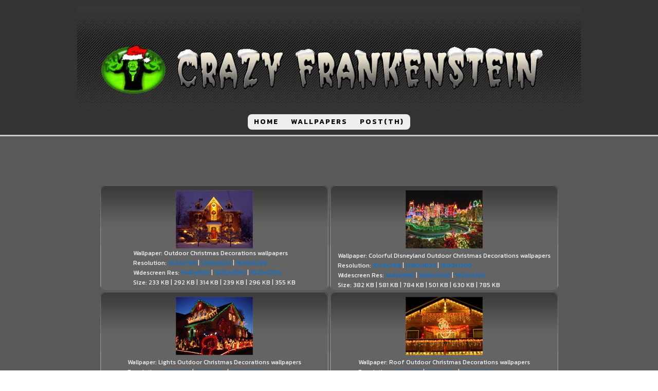

--- FILE ---
content_type: text/html; charset=UTF-8
request_url: https://crazy-frankenstein.com/outdoor-christmas-decorations-wallpapers.html/
body_size: 15137
content:
<!DOCTYPE html>
<html lang="en-US" >
<head>
<meta charset="UTF-8">
<meta name="viewport" content="width=device-width, initial-scale=1.0">
<!-- WP_HEAD() START -->
<link rel="preload" as="style" href="https://fonts.googleapis.com/css?family=Kanit:100,200,300,400,500,600,700,800,900|Kanit:100,200,300,400,500,600,700,800,900|Kanit:100,200,300,400,500,600,700,800,900" >
<link rel="stylesheet" href="https://fonts.googleapis.com/css?family=Kanit:100,200,300,400,500,600,700,800,900|Kanit:100,200,300,400,500,600,700,800,900|Kanit:100,200,300,400,500,600,700,800,900">
<meta name='robots' content='index, follow, max-image-preview:large, max-snippet:-1, max-video-preview:-1' />
	<style>img:is([sizes="auto" i], [sizes^="auto," i]) { contain-intrinsic-size: 3000px 1500px }</style>
	
	<!-- This site is optimized with the Yoast SEO plugin v26.7 - https://yoast.com/wordpress/plugins/seo/ -->
	<title>Christmas wallpapers</title><style id="perfmatters-used-css">[type="checkbox"],[type="radio"],legend{box-sizing:border-box;padding:0;}html{line-height:1.15;-ms-text-size-adjust:100%;-webkit-text-size-adjust:100%;}body,h1,h2,h3,h4,h5,h6{margin:0;}article,aside,details,figcaption,figure,footer,header,main,menu,nav,section{display:block;}a{background-color:transparent;-webkit-text-decoration-skip:objects;}b,strong{font-weight:bolder;}img{border-style:none;}svg:not(:root){overflow:hidden;}[type="reset"],[type="submit"],button,html [type="button"]{-webkit-appearance:button;}[type="button"]::-moz-focus-inner,[type="reset"]::-moz-focus-inner,[type="submit"]::-moz-focus-inner,button::-moz-focus-inner{border-style:none;padding:0;}[type="button"]:-moz-focusring,[type="reset"]:-moz-focusring,[type="submit"]:-moz-focusring,button:-moz-focusring{outline:ButtonText dotted 1px;}[type="number"]::-webkit-inner-spin-button,[type="number"]::-webkit-outer-spin-button{height:auto;}[type="search"]{-webkit-appearance:textfield;outline-offset:-2px;}[type="search"]::-webkit-search-cancel-button,[type="search"]::-webkit-search-decoration{-webkit-appearance:none;}::-webkit-file-upload-button{-webkit-appearance:button;font:inherit;}[hidden],template{display:none;}html{box-sizing:border-box;}body{font-size:16px;color:rgba(64,64,64,1);}*,::after,::before{box-sizing:inherit;}.ct-section-inner-wrap{margin-left:auto;margin-right:auto;height:100%;min-height:inherit;}@keyframes oxy_sticky_header_fadein{0%{opacity:0;}100%{opacity:1;}}@keyframes oxy_progress_bar_width{0%{width:0%;}100%{width:100%;}}@keyframes oxy_progress_bar_stripes{from{background-position:44px 0;}to{background-position:0 0;}}[data-aos][data-aos=""]{transition-duration:0s !important;}.oxy-rich-text p:first-child{margin-block-start:0;}.oxy-rich-text p:last-child{margin-block-end:0;}:-webkit-any(li,div._important),:is(li,div._important){display:list-item;}[data-aos][data-aos][data-aos-duration="50"],body[data-aos-duration="50"] [data-aos]{transition-duration:50ms;}[data-aos][data-aos][data-aos-delay="50"],body[data-aos-delay="50"] [data-aos]{transition-delay:0;}[data-aos][data-aos][data-aos-duration="100"],body[data-aos-duration="100"] [data-aos]{transition-duration:.1s;}[data-aos][data-aos][data-aos-delay="100"],body[data-aos-delay="100"] [data-aos]{transition-delay:0;}[data-aos][data-aos][data-aos-duration="150"],body[data-aos-duration="150"] [data-aos]{transition-duration:.15s;}[data-aos][data-aos][data-aos-delay="150"],body[data-aos-delay="150"] [data-aos]{transition-delay:0;}[data-aos][data-aos][data-aos-duration="200"],body[data-aos-duration="200"] [data-aos]{transition-duration:.2s;}[data-aos][data-aos][data-aos-delay="200"],body[data-aos-delay="200"] [data-aos]{transition-delay:0;}[data-aos][data-aos][data-aos-duration="250"],body[data-aos-duration="250"] [data-aos]{transition-duration:.25s;}[data-aos][data-aos][data-aos-delay="250"],body[data-aos-delay="250"] [data-aos]{transition-delay:0;}[data-aos][data-aos][data-aos-duration="300"],body[data-aos-duration="300"] [data-aos]{transition-duration:.3s;}[data-aos][data-aos][data-aos-delay="300"],body[data-aos-delay="300"] [data-aos]{transition-delay:0;}[data-aos][data-aos][data-aos-duration="350"],body[data-aos-duration="350"] [data-aos]{transition-duration:.35s;}[data-aos][data-aos][data-aos-delay="350"],body[data-aos-delay="350"] [data-aos]{transition-delay:0;}[data-aos][data-aos][data-aos-duration="400"],body[data-aos-duration="400"] [data-aos]{transition-duration:.4s;}[data-aos][data-aos][data-aos-delay="400"],body[data-aos-delay="400"] [data-aos]{transition-delay:0;}[data-aos][data-aos][data-aos-duration="450"],body[data-aos-duration="450"] [data-aos]{transition-duration:.45s;}[data-aos][data-aos][data-aos-delay="450"],body[data-aos-delay="450"] [data-aos]{transition-delay:0;}[data-aos][data-aos][data-aos-duration="500"],body[data-aos-duration="500"] [data-aos]{transition-duration:.5s;}[data-aos][data-aos][data-aos-delay="500"],body[data-aos-delay="500"] [data-aos]{transition-delay:0;}[data-aos][data-aos][data-aos-duration="550"],body[data-aos-duration="550"] [data-aos]{transition-duration:.55s;}[data-aos][data-aos][data-aos-delay="550"],body[data-aos-delay="550"] [data-aos]{transition-delay:0;}[data-aos][data-aos][data-aos-duration="600"],body[data-aos-duration="600"] [data-aos]{transition-duration:.6s;}[data-aos][data-aos][data-aos-delay="600"],body[data-aos-delay="600"] [data-aos]{transition-delay:0;}[data-aos][data-aos][data-aos-duration="650"],body[data-aos-duration="650"] [data-aos]{transition-duration:.65s;}[data-aos][data-aos][data-aos-delay="650"],body[data-aos-delay="650"] [data-aos]{transition-delay:0;}[data-aos][data-aos][data-aos-duration="700"],body[data-aos-duration="700"] [data-aos]{transition-duration:.7s;}[data-aos][data-aos][data-aos-delay="700"],body[data-aos-delay="700"] [data-aos]{transition-delay:0;}[data-aos][data-aos][data-aos-duration="750"],body[data-aos-duration="750"] [data-aos]{transition-duration:.75s;}[data-aos][data-aos][data-aos-delay="750"],body[data-aos-delay="750"] [data-aos]{transition-delay:0;}[data-aos][data-aos][data-aos-duration="800"],body[data-aos-duration="800"] [data-aos]{transition-duration:.8s;}[data-aos][data-aos][data-aos-delay="800"],body[data-aos-delay="800"] [data-aos]{transition-delay:0;}[data-aos][data-aos][data-aos-duration="850"],body[data-aos-duration="850"] [data-aos]{transition-duration:.85s;}[data-aos][data-aos][data-aos-delay="850"],body[data-aos-delay="850"] [data-aos]{transition-delay:0;}[data-aos][data-aos][data-aos-duration="900"],body[data-aos-duration="900"] [data-aos]{transition-duration:.9s;}[data-aos][data-aos][data-aos-delay="900"],body[data-aos-delay="900"] [data-aos]{transition-delay:0;}[data-aos][data-aos][data-aos-duration="950"],body[data-aos-duration="950"] [data-aos]{transition-duration:.95s;}[data-aos][data-aos][data-aos-delay="950"],body[data-aos-delay="950"] [data-aos]{transition-delay:0;}[data-aos][data-aos][data-aos-duration="1000"],body[data-aos-duration="1000"] [data-aos]{transition-duration:1s;}[data-aos][data-aos][data-aos-delay="1000"],body[data-aos-delay="1000"] [data-aos]{transition-delay:0;}[data-aos][data-aos][data-aos-duration="1050"],body[data-aos-duration="1050"] [data-aos]{transition-duration:1.05s;}[data-aos][data-aos][data-aos-delay="1050"],body[data-aos-delay="1050"] [data-aos]{transition-delay:0;}[data-aos][data-aos][data-aos-duration="1100"],body[data-aos-duration="1100"] [data-aos]{transition-duration:1.1s;}[data-aos][data-aos][data-aos-delay="1100"],body[data-aos-delay="1100"] [data-aos]{transition-delay:0;}[data-aos][data-aos][data-aos-duration="1150"],body[data-aos-duration="1150"] [data-aos]{transition-duration:1.15s;}[data-aos][data-aos][data-aos-delay="1150"],body[data-aos-delay="1150"] [data-aos]{transition-delay:0;}[data-aos][data-aos][data-aos-duration="1200"],body[data-aos-duration="1200"] [data-aos]{transition-duration:1.2s;}[data-aos][data-aos][data-aos-delay="1200"],body[data-aos-delay="1200"] [data-aos]{transition-delay:0;}[data-aos][data-aos][data-aos-duration="1250"],body[data-aos-duration="1250"] [data-aos]{transition-duration:1.25s;}[data-aos][data-aos][data-aos-delay="1250"],body[data-aos-delay="1250"] [data-aos]{transition-delay:0;}[data-aos][data-aos][data-aos-duration="1300"],body[data-aos-duration="1300"] [data-aos]{transition-duration:1.3s;}[data-aos][data-aos][data-aos-delay="1300"],body[data-aos-delay="1300"] [data-aos]{transition-delay:0;}[data-aos][data-aos][data-aos-duration="1350"],body[data-aos-duration="1350"] [data-aos]{transition-duration:1.35s;}[data-aos][data-aos][data-aos-delay="1350"],body[data-aos-delay="1350"] [data-aos]{transition-delay:0;}[data-aos][data-aos][data-aos-duration="1400"],body[data-aos-duration="1400"] [data-aos]{transition-duration:1.4s;}[data-aos][data-aos][data-aos-delay="1400"],body[data-aos-delay="1400"] [data-aos]{transition-delay:0;}[data-aos][data-aos][data-aos-duration="1450"],body[data-aos-duration="1450"] [data-aos]{transition-duration:1.45s;}[data-aos][data-aos][data-aos-delay="1450"],body[data-aos-delay="1450"] [data-aos]{transition-delay:0;}[data-aos][data-aos][data-aos-duration="1500"],body[data-aos-duration="1500"] [data-aos]{transition-duration:1.5s;}[data-aos][data-aos][data-aos-delay="1500"],body[data-aos-delay="1500"] [data-aos]{transition-delay:0;}[data-aos][data-aos][data-aos-duration="1550"],body[data-aos-duration="1550"] [data-aos]{transition-duration:1.55s;}[data-aos][data-aos][data-aos-delay="1550"],body[data-aos-delay="1550"] [data-aos]{transition-delay:0;}[data-aos][data-aos][data-aos-duration="1600"],body[data-aos-duration="1600"] [data-aos]{transition-duration:1.6s;}[data-aos][data-aos][data-aos-delay="1600"],body[data-aos-delay="1600"] [data-aos]{transition-delay:0;}[data-aos][data-aos][data-aos-duration="1650"],body[data-aos-duration="1650"] [data-aos]{transition-duration:1.65s;}[data-aos][data-aos][data-aos-delay="1650"],body[data-aos-delay="1650"] [data-aos]{transition-delay:0;}[data-aos][data-aos][data-aos-duration="1700"],body[data-aos-duration="1700"] [data-aos]{transition-duration:1.7s;}[data-aos][data-aos][data-aos-delay="1700"],body[data-aos-delay="1700"] [data-aos]{transition-delay:0;}[data-aos][data-aos][data-aos-duration="1750"],body[data-aos-duration="1750"] [data-aos]{transition-duration:1.75s;}[data-aos][data-aos][data-aos-delay="1750"],body[data-aos-delay="1750"] [data-aos]{transition-delay:0;}[data-aos][data-aos][data-aos-duration="1800"],body[data-aos-duration="1800"] [data-aos]{transition-duration:1.8s;}[data-aos][data-aos][data-aos-delay="1800"],body[data-aos-delay="1800"] [data-aos]{transition-delay:0;}[data-aos][data-aos][data-aos-duration="1850"],body[data-aos-duration="1850"] [data-aos]{transition-duration:1.85s;}[data-aos][data-aos][data-aos-delay="1850"],body[data-aos-delay="1850"] [data-aos]{transition-delay:0;}[data-aos][data-aos][data-aos-duration="1900"],body[data-aos-duration="1900"] [data-aos]{transition-duration:1.9s;}[data-aos][data-aos][data-aos-delay="1900"],body[data-aos-delay="1900"] [data-aos]{transition-delay:0;}[data-aos][data-aos][data-aos-duration="1950"],body[data-aos-duration="1950"] [data-aos]{transition-duration:1.95s;}[data-aos][data-aos][data-aos-delay="1950"],body[data-aos-delay="1950"] [data-aos]{transition-delay:0;}[data-aos][data-aos][data-aos-duration="2000"],body[data-aos-duration="2000"] [data-aos]{transition-duration:2s;}[data-aos][data-aos][data-aos-delay="2000"],body[data-aos-delay="2000"] [data-aos]{transition-delay:0;}[data-aos][data-aos][data-aos-duration="2050"],body[data-aos-duration="2050"] [data-aos]{transition-duration:2.05s;}[data-aos][data-aos][data-aos-delay="2050"],body[data-aos-delay="2050"] [data-aos]{transition-delay:0;}[data-aos][data-aos][data-aos-duration="2100"],body[data-aos-duration="2100"] [data-aos]{transition-duration:2.1s;}[data-aos][data-aos][data-aos-delay="2100"],body[data-aos-delay="2100"] [data-aos]{transition-delay:0;}[data-aos][data-aos][data-aos-duration="2150"],body[data-aos-duration="2150"] [data-aos]{transition-duration:2.15s;}[data-aos][data-aos][data-aos-delay="2150"],body[data-aos-delay="2150"] [data-aos]{transition-delay:0;}[data-aos][data-aos][data-aos-duration="2200"],body[data-aos-duration="2200"] [data-aos]{transition-duration:2.2s;}[data-aos][data-aos][data-aos-delay="2200"],body[data-aos-delay="2200"] [data-aos]{transition-delay:0;}[data-aos][data-aos][data-aos-duration="2250"],body[data-aos-duration="2250"] [data-aos]{transition-duration:2.25s;}[data-aos][data-aos][data-aos-delay="2250"],body[data-aos-delay="2250"] [data-aos]{transition-delay:0;}[data-aos][data-aos][data-aos-duration="2300"],body[data-aos-duration="2300"] [data-aos]{transition-duration:2.3s;}[data-aos][data-aos][data-aos-delay="2300"],body[data-aos-delay="2300"] [data-aos]{transition-delay:0;}[data-aos][data-aos][data-aos-duration="2350"],body[data-aos-duration="2350"] [data-aos]{transition-duration:2.35s;}[data-aos][data-aos][data-aos-delay="2350"],body[data-aos-delay="2350"] [data-aos]{transition-delay:0;}[data-aos][data-aos][data-aos-duration="2400"],body[data-aos-duration="2400"] [data-aos]{transition-duration:2.4s;}[data-aos][data-aos][data-aos-delay="2400"],body[data-aos-delay="2400"] [data-aos]{transition-delay:0;}[data-aos][data-aos][data-aos-duration="2450"],body[data-aos-duration="2450"] [data-aos]{transition-duration:2.45s;}[data-aos][data-aos][data-aos-delay="2450"],body[data-aos-delay="2450"] [data-aos]{transition-delay:0;}[data-aos][data-aos][data-aos-duration="2500"],body[data-aos-duration="2500"] [data-aos]{transition-duration:2.5s;}[data-aos][data-aos][data-aos-delay="2500"],body[data-aos-delay="2500"] [data-aos]{transition-delay:0;}[data-aos][data-aos][data-aos-duration="2550"],body[data-aos-duration="2550"] [data-aos]{transition-duration:2.55s;}[data-aos][data-aos][data-aos-delay="2550"],body[data-aos-delay="2550"] [data-aos]{transition-delay:0;}[data-aos][data-aos][data-aos-duration="2600"],body[data-aos-duration="2600"] [data-aos]{transition-duration:2.6s;}[data-aos][data-aos][data-aos-delay="2600"],body[data-aos-delay="2600"] [data-aos]{transition-delay:0;}[data-aos][data-aos][data-aos-duration="2650"],body[data-aos-duration="2650"] [data-aos]{transition-duration:2.65s;}[data-aos][data-aos][data-aos-delay="2650"],body[data-aos-delay="2650"] [data-aos]{transition-delay:0;}[data-aos][data-aos][data-aos-duration="2700"],body[data-aos-duration="2700"] [data-aos]{transition-duration:2.7s;}[data-aos][data-aos][data-aos-delay="2700"],body[data-aos-delay="2700"] [data-aos]{transition-delay:0;}[data-aos][data-aos][data-aos-duration="2750"],body[data-aos-duration="2750"] [data-aos]{transition-duration:2.75s;}[data-aos][data-aos][data-aos-delay="2750"],body[data-aos-delay="2750"] [data-aos]{transition-delay:0;}[data-aos][data-aos][data-aos-duration="2800"],body[data-aos-duration="2800"] [data-aos]{transition-duration:2.8s;}[data-aos][data-aos][data-aos-delay="2800"],body[data-aos-delay="2800"] [data-aos]{transition-delay:0;}[data-aos][data-aos][data-aos-duration="2850"],body[data-aos-duration="2850"] [data-aos]{transition-duration:2.85s;}[data-aos][data-aos][data-aos-delay="2850"],body[data-aos-delay="2850"] [data-aos]{transition-delay:0;}[data-aos][data-aos][data-aos-duration="2900"],body[data-aos-duration="2900"] [data-aos]{transition-duration:2.9s;}[data-aos][data-aos][data-aos-delay="2900"],body[data-aos-delay="2900"] [data-aos]{transition-delay:0;}[data-aos][data-aos][data-aos-duration="2950"],body[data-aos-duration="2950"] [data-aos]{transition-duration:2.95s;}[data-aos][data-aos][data-aos-delay="2950"],body[data-aos-delay="2950"] [data-aos]{transition-delay:0;}[data-aos][data-aos][data-aos-duration="3000"],body[data-aos-duration="3000"] [data-aos]{transition-duration:3s;}[data-aos][data-aos][data-aos-delay="3000"],body[data-aos-delay="3000"] [data-aos]{transition-delay:0;}[data-aos][data-aos][data-aos-easing=linear],body[data-aos-easing=linear] [data-aos]{transition-timing-function:cubic-bezier(.25,.25,.75,.75);}[data-aos][data-aos][data-aos-easing=ease],body[data-aos-easing=ease] [data-aos]{transition-timing-function:ease;}[data-aos][data-aos][data-aos-easing=ease-in],body[data-aos-easing=ease-in] [data-aos]{transition-timing-function:ease-in;}[data-aos][data-aos][data-aos-easing=ease-out],body[data-aos-easing=ease-out] [data-aos]{transition-timing-function:ease-out;}[data-aos][data-aos][data-aos-easing=ease-in-out],body[data-aos-easing=ease-in-out] [data-aos]{transition-timing-function:ease-in-out;}[data-aos][data-aos][data-aos-easing=ease-in-back],body[data-aos-easing=ease-in-back] [data-aos]{transition-timing-function:cubic-bezier(.6,-.28,.735,.045);}[data-aos][data-aos][data-aos-easing=ease-out-back],body[data-aos-easing=ease-out-back] [data-aos]{transition-timing-function:cubic-bezier(.175,.885,.32,1.275);}[data-aos][data-aos][data-aos-easing=ease-in-out-back],body[data-aos-easing=ease-in-out-back] [data-aos]{transition-timing-function:cubic-bezier(.68,-.55,.265,1.55);}[data-aos][data-aos][data-aos-easing=ease-in-sine],body[data-aos-easing=ease-in-sine] [data-aos]{transition-timing-function:cubic-bezier(.47,0,.745,.715);}[data-aos][data-aos][data-aos-easing=ease-out-sine],body[data-aos-easing=ease-out-sine] [data-aos]{transition-timing-function:cubic-bezier(.39,.575,.565,1);}[data-aos][data-aos][data-aos-easing=ease-in-out-sine],body[data-aos-easing=ease-in-out-sine] [data-aos]{transition-timing-function:cubic-bezier(.445,.05,.55,.95);}[data-aos][data-aos][data-aos-easing=ease-in-quad],body[data-aos-easing=ease-in-quad] [data-aos]{transition-timing-function:cubic-bezier(.55,.085,.68,.53);}[data-aos][data-aos][data-aos-easing=ease-out-quad],body[data-aos-easing=ease-out-quad] [data-aos]{transition-timing-function:cubic-bezier(.25,.46,.45,.94);}[data-aos][data-aos][data-aos-easing=ease-in-out-quad],body[data-aos-easing=ease-in-out-quad] [data-aos]{transition-timing-function:cubic-bezier(.455,.03,.515,.955);}[data-aos][data-aos][data-aos-easing=ease-in-cubic],body[data-aos-easing=ease-in-cubic] [data-aos]{transition-timing-function:cubic-bezier(.55,.085,.68,.53);}[data-aos][data-aos][data-aos-easing=ease-out-cubic],body[data-aos-easing=ease-out-cubic] [data-aos]{transition-timing-function:cubic-bezier(.25,.46,.45,.94);}[data-aos][data-aos][data-aos-easing=ease-in-out-cubic],body[data-aos-easing=ease-in-out-cubic] [data-aos]{transition-timing-function:cubic-bezier(.455,.03,.515,.955);}[data-aos][data-aos][data-aos-easing=ease-in-quart],body[data-aos-easing=ease-in-quart] [data-aos]{transition-timing-function:cubic-bezier(.55,.085,.68,.53);}[data-aos][data-aos][data-aos-easing=ease-out-quart],body[data-aos-easing=ease-out-quart] [data-aos]{transition-timing-function:cubic-bezier(.25,.46,.45,.94);}[data-aos][data-aos][data-aos-easing=ease-in-out-quart],body[data-aos-easing=ease-in-out-quart] [data-aos]{transition-timing-function:cubic-bezier(.455,.03,.515,.955);}[data-aos^=fade][data-aos^=fade]{opacity:0;transition-property:opacity,transform;}[data-aos=fade-up]{transform:translate3d(0,100px,0);}[data-aos=fade-down]{transform:translate3d(0,-100px,0);}[data-aos=fade-right]{transform:translate3d(-100px,0,0);}[data-aos=fade-left]{transform:translate3d(100px,0,0);}[data-aos=fade-up-right]{transform:translate3d(-100px,100px,0);}[data-aos=fade-up-left]{transform:translate3d(100px,100px,0);}[data-aos=fade-down-right]{transform:translate3d(-100px,-100px,0);}[data-aos=fade-down-left]{transform:translate3d(100px,-100px,0);}[data-aos^=zoom][data-aos^=zoom]{opacity:0;transition-property:opacity,transform;}[data-aos=zoom-in]{transform:scale(.6);}[data-aos=zoom-in-up]{transform:translate3d(0,100px,0) scale(.6);}[data-aos=zoom-in-down]{transform:translate3d(0,-100px,0) scale(.6);}[data-aos=zoom-in-right]{transform:translate3d(-100px,0,0) scale(.6);}[data-aos=zoom-in-left]{transform:translate3d(100px,0,0) scale(.6);}[data-aos=zoom-out]{transform:scale(1.2);}[data-aos=zoom-out-up]{transform:translate3d(0,100px,0) scale(1.2);}[data-aos=zoom-out-down]{transform:translate3d(0,-100px,0) scale(1.2);}[data-aos=zoom-out-right]{transform:translate3d(-100px,0,0) scale(1.2);}[data-aos=zoom-out-left]{transform:translate3d(100px,0,0) scale(1.2);}[data-aos^=slide][data-aos^=slide]{transition-property:transform;}[data-aos=slide-up]{transform:translate3d(0,100%,0);}[data-aos=slide-down]{transform:translate3d(0,-100%,0);}[data-aos=slide-right]{transform:translate3d(-100%,0,0);}[data-aos=slide-left]{transform:translate3d(100%,0,0);}[data-aos^=flip][data-aos^=flip]{backface-visibility:hidden;transition-property:transform;}[data-aos=flip-left]{transform:perspective(2500px) rotateY(-100deg);}[data-aos=flip-right]{transform:perspective(2500px) rotateY(100deg);}[data-aos=flip-up]{transform:perspective(2500px) rotateX(-100deg);}[data-aos=flip-down]{transform:perspective(2500px) rotateX(100deg);}</style>
	<link rel="canonical" href="https://crazy-frankenstein.com/outdoor-christmas-decorations-wallpapers.html/" />
	<meta property="og:locale" content="en_US" />
	<meta property="og:type" content="article" />
	<meta property="og:title" content="Christmas wallpapers" />
	<meta property="og:url" content="https://crazy-frankenstein.com/outdoor-christmas-decorations-wallpapers.html/" />
	<meta property="og:site_name" content="Crazy Frankenstein" />
	<meta property="article:published_time" content="2024-04-19T03:51:26+00:00" />
	<meta property="article:modified_time" content="2024-05-02T08:34:50+00:00" />
	<meta name="author" content="Crazy images" />
	<script type="application/ld+json" class="yoast-schema-graph">{"@context":"https://schema.org","@graph":[{"@type":"Article","@id":"https://crazy-frankenstein.com/outdoor-christmas-decorations-wallpapers.html/#article","isPartOf":{"@id":"https://crazy-frankenstein.com/outdoor-christmas-decorations-wallpapers.html/"},"author":{"name":"Crazy images","@id":"https://crazy-frankenstein.com/#/schema/person/12bf7d65feb7c76aaa2b81dc277a4cfa"},"headline":"Christmas wallpapers","datePublished":"2024-04-19T03:51:26+00:00","dateModified":"2024-05-02T08:34:50+00:00","mainEntityOfPage":{"@id":"https://crazy-frankenstein.com/outdoor-christmas-decorations-wallpapers.html/"},"wordCount":2,"publisher":{"@id":"https://crazy-frankenstein.com/#organization"},"articleSection":["Wallpapers"],"inLanguage":"en-US"},{"@type":"WebPage","@id":"https://crazy-frankenstein.com/outdoor-christmas-decorations-wallpapers.html/","url":"https://crazy-frankenstein.com/outdoor-christmas-decorations-wallpapers.html/","name":"Christmas wallpapers","isPartOf":{"@id":"https://crazy-frankenstein.com/#website"},"datePublished":"2024-04-19T03:51:26+00:00","dateModified":"2024-05-02T08:34:50+00:00","breadcrumb":{"@id":"https://crazy-frankenstein.com/outdoor-christmas-decorations-wallpapers.html/#breadcrumb"},"inLanguage":"en-US","potentialAction":[{"@type":"ReadAction","target":["https://crazy-frankenstein.com/outdoor-christmas-decorations-wallpapers.html/"]}]},{"@type":"BreadcrumbList","@id":"https://crazy-frankenstein.com/outdoor-christmas-decorations-wallpapers.html/#breadcrumb","itemListElement":[{"@type":"ListItem","position":1,"name":"Home","item":"https://crazy-frankenstein.com/"},{"@type":"ListItem","position":2,"name":"Christmas wallpapers"}]},{"@type":"WebSite","@id":"https://crazy-frankenstein.com/#website","url":"https://crazy-frankenstein.com/","name":"Crazy Frankenstein","description":"","publisher":{"@id":"https://crazy-frankenstein.com/#organization"},"inLanguage":"en-US"},{"@type":"Organization","@id":"https://crazy-frankenstein.com/#organization","name":"สล็อต","alternateName":"สล็อต","url":"https://crazy-frankenstein.com/","logo":{"@type":"ImageObject","inLanguage":"en-US","@id":"https://crazy-frankenstein.com/#/schema/logo/image/","url":"https://crazy-frankenstein.com/wp-content/uploads/2023/02/สล็อต-organization-logo.jpg","contentUrl":"https://crazy-frankenstein.com/wp-content/uploads/2023/02/สล็อต-organization-logo.jpg","width":696,"height":696,"caption":"สล็อต"},"image":{"@id":"https://crazy-frankenstein.com/#/schema/logo/image/"}},{"@type":"Person","@id":"https://crazy-frankenstein.com/#/schema/person/12bf7d65feb7c76aaa2b81dc277a4cfa","name":"Crazy images"}]}</script>
	<!-- / Yoast SEO plugin. -->


<style id='wp-block-library-inline-css'>
:root{--wp-admin-theme-color:#007cba;--wp-admin-theme-color--rgb:0,124,186;--wp-admin-theme-color-darker-10:#006ba1;--wp-admin-theme-color-darker-10--rgb:0,107,161;--wp-admin-theme-color-darker-20:#005a87;--wp-admin-theme-color-darker-20--rgb:0,90,135;--wp-admin-border-width-focus:2px;--wp-block-synced-color:#7a00df;--wp-block-synced-color--rgb:122,0,223;--wp-bound-block-color:var(--wp-block-synced-color)}@media (min-resolution:192dpi){:root{--wp-admin-border-width-focus:1.5px}}.wp-element-button{cursor:pointer}:root{--wp--preset--font-size--normal:16px;--wp--preset--font-size--huge:42px}:root .has-very-light-gray-background-color{background-color:#eee}:root .has-very-dark-gray-background-color{background-color:#313131}:root .has-very-light-gray-color{color:#eee}:root .has-very-dark-gray-color{color:#313131}:root .has-vivid-green-cyan-to-vivid-cyan-blue-gradient-background{background:linear-gradient(135deg,#00d084,#0693e3)}:root .has-purple-crush-gradient-background{background:linear-gradient(135deg,#34e2e4,#4721fb 50%,#ab1dfe)}:root .has-hazy-dawn-gradient-background{background:linear-gradient(135deg,#faaca8,#dad0ec)}:root .has-subdued-olive-gradient-background{background:linear-gradient(135deg,#fafae1,#67a671)}:root .has-atomic-cream-gradient-background{background:linear-gradient(135deg,#fdd79a,#004a59)}:root .has-nightshade-gradient-background{background:linear-gradient(135deg,#330968,#31cdcf)}:root .has-midnight-gradient-background{background:linear-gradient(135deg,#020381,#2874fc)}.has-regular-font-size{font-size:1em}.has-larger-font-size{font-size:2.625em}.has-normal-font-size{font-size:var(--wp--preset--font-size--normal)}.has-huge-font-size{font-size:var(--wp--preset--font-size--huge)}.has-text-align-center{text-align:center}.has-text-align-left{text-align:left}.has-text-align-right{text-align:right}#end-resizable-editor-section{display:none}.aligncenter{clear:both}.items-justified-left{justify-content:flex-start}.items-justified-center{justify-content:center}.items-justified-right{justify-content:flex-end}.items-justified-space-between{justify-content:space-between}.screen-reader-text{border:0;clip-path:inset(50%);height:1px;margin:-1px;overflow:hidden;padding:0;position:absolute;width:1px;word-wrap:normal!important}.screen-reader-text:focus{background-color:#ddd;clip-path:none;color:#444;display:block;font-size:1em;height:auto;left:5px;line-height:normal;padding:15px 23px 14px;text-decoration:none;top:5px;width:auto;z-index:100000}html :where(.has-border-color){border-style:solid}html :where([style*=border-top-color]){border-top-style:solid}html :where([style*=border-right-color]){border-right-style:solid}html :where([style*=border-bottom-color]){border-bottom-style:solid}html :where([style*=border-left-color]){border-left-style:solid}html :where([style*=border-width]){border-style:solid}html :where([style*=border-top-width]){border-top-style:solid}html :where([style*=border-right-width]){border-right-style:solid}html :where([style*=border-bottom-width]){border-bottom-style:solid}html :where([style*=border-left-width]){border-left-style:solid}html :where(img[class*=wp-image-]){height:auto;max-width:100%}:where(figure){margin:0 0 1em}html :where(.is-position-sticky){--wp-admin--admin-bar--position-offset:var(--wp-admin--admin-bar--height,0px)}@media screen and (max-width:600px){html :where(.is-position-sticky){--wp-admin--admin-bar--position-offset:0px}}
</style>
<style id='classic-theme-styles-inline-css'>
/*! This file is auto-generated */
.wp-block-button__link{color:#fff;background-color:#32373c;border-radius:9999px;box-shadow:none;text-decoration:none;padding:calc(.667em + 2px) calc(1.333em + 2px);font-size:1.125em}.wp-block-file__button{background:#32373c;color:#fff;text-decoration:none}
</style>
<link rel='stylesheet' id='oxygen-css' data-pmdelayedstyle="https://crazy-frankenstein.com/wp-content/plugins/oxygen/component-framework/oxygen.css?ver=4.9.5" media='all' />
<script src="https://crazy-frankenstein.com/wp-includes/js/jquery/jquery.min.js?ver=3.7.1" id="jquery-core-js"></script>
		<script type="text/javascript">
			var _statcounter = _statcounter || [];
			_statcounter.push({"tags": {"author": "Crazy images"}});
		</script>
		<link href="[data-uri]" rel="icon" type="image/x-icon" /><style class='wp-fonts-local'>
@font-face{font-family:"DM Sans";font-style:normal;font-weight:400;font-display:fallback;src:url('https://crazy-frankenstein.com/wp-content/themes/oxygen-is-not-a-theme/assets/fonts/dm-sans/DMSans-Regular.woff2') format('woff2');font-stretch:normal;}
@font-face{font-family:"DM Sans";font-style:italic;font-weight:400;font-display:fallback;src:url('https://crazy-frankenstein.com/wp-content/themes/oxygen-is-not-a-theme/assets/fonts/dm-sans/DMSans-Regular-Italic.woff2') format('woff2');font-stretch:normal;}
@font-face{font-family:"DM Sans";font-style:normal;font-weight:700;font-display:fallback;src:url('https://crazy-frankenstein.com/wp-content/themes/oxygen-is-not-a-theme/assets/fonts/dm-sans/DMSans-Bold.woff2') format('woff2');font-stretch:normal;}
@font-face{font-family:"DM Sans";font-style:italic;font-weight:700;font-display:fallback;src:url('https://crazy-frankenstein.com/wp-content/themes/oxygen-is-not-a-theme/assets/fonts/dm-sans/DMSans-Bold-Italic.woff2') format('woff2');font-stretch:normal;}
@font-face{font-family:"IBM Plex Mono";font-style:normal;font-weight:300;font-display:block;src:url('https://crazy-frankenstein.com/wp-content/themes/oxygen-is-not-a-theme/assets/fonts/ibm-plex-mono/IBMPlexMono-Light.woff2') format('woff2');font-stretch:normal;}
@font-face{font-family:"IBM Plex Mono";font-style:normal;font-weight:400;font-display:block;src:url('https://crazy-frankenstein.com/wp-content/themes/oxygen-is-not-a-theme/assets/fonts/ibm-plex-mono/IBMPlexMono-Regular.woff2') format('woff2');font-stretch:normal;}
@font-face{font-family:"IBM Plex Mono";font-style:italic;font-weight:400;font-display:block;src:url('https://crazy-frankenstein.com/wp-content/themes/oxygen-is-not-a-theme/assets/fonts/ibm-plex-mono/IBMPlexMono-Italic.woff2') format('woff2');font-stretch:normal;}
@font-face{font-family:"IBM Plex Mono";font-style:normal;font-weight:700;font-display:block;src:url('https://crazy-frankenstein.com/wp-content/themes/oxygen-is-not-a-theme/assets/fonts/ibm-plex-mono/IBMPlexMono-Bold.woff2') format('woff2');font-stretch:normal;}
@font-face{font-family:Inter;font-style:normal;font-weight:200 900;font-display:fallback;src:url('https://crazy-frankenstein.com/wp-content/themes/oxygen-is-not-a-theme/assets/fonts/inter/Inter-VariableFont_slnt,wght.ttf') format('truetype');font-stretch:normal;}
@font-face{font-family:"Source Serif Pro";font-style:normal;font-weight:200 900;font-display:fallback;src:url('https://crazy-frankenstein.com/wp-content/themes/oxygen-is-not-a-theme/assets/fonts/source-serif-pro/SourceSerif4Variable-Roman.ttf.woff2') format('woff2');font-stretch:normal;}
@font-face{font-family:"Source Serif Pro";font-style:italic;font-weight:200 900;font-display:fallback;src:url('https://crazy-frankenstein.com/wp-content/themes/oxygen-is-not-a-theme/assets/fonts/source-serif-pro/SourceSerif4Variable-Italic.ttf.woff2') format('woff2');font-stretch:normal;}
@font-face{font-family:Kanit;font-style:normal;font-weight:100;font-display:fallback;src:url('http://www.macdill-airfest.com/wp-content/uploads/fonts/nKKX-Go6G5tXcr72GwCKcaxALFs.woff2') format('woff2');}
@font-face{font-family:Prompt;font-style:italic;font-weight:900;font-display:fallback;src:url('http://www.macdill-airfest.com/wp-content/uploads/fonts/W_6XJnvUD7dzB2KZeKcaWMuUZEtdzow.woff2') format('woff2');}
@font-face{font-family:Prompt;font-style:italic;font-weight:800;font-display:fallback;src:url('http://www.macdill-airfest.com/wp-content/uploads/fonts/W_6XJnvUD7dzB2KZeK4aGMuUZEtdzow.woff2') format('woff2');}
@font-face{font-family:Prompt;font-style:italic;font-weight:700;font-display:fallback;src:url('http://www.macdill-airfest.com/wp-content/uploads/fonts/W_6XJnvUD7dzB2KZeKka2MuUZEtdzow.woff2') format('woff2');}
@font-face{font-family:Prompt;font-style:italic;font-weight:600;font-display:fallback;src:url('http://www.macdill-airfest.com/wp-content/uploads/fonts/W_6XJnvUD7dzB2KZeLAamMuUZEtdzow.woff2') format('woff2');}
@font-face{font-family:Prompt;font-style:italic;font-weight:500;font-display:fallback;src:url('http://www.macdill-airfest.com/wp-content/uploads/fonts/W_6XJnvUD7dzB2KZeLsbWMuUZEtdzow.woff2') format('woff2');}
@font-face{font-family:Prompt;font-style:italic;font-weight:400;font-display:fallback;src:url('http://www.macdill-airfest.com/wp-content/uploads/fonts/W_9XJnvUD7dzB2KZdodREcjeo0k.woff2') format('woff2');}
@font-face{font-family:Prompt;font-style:italic;font-weight:300;font-display:fallback;src:url('http://www.macdill-airfest.com/wp-content/uploads/fonts/W_6XJnvUD7dzB2KZeK0bGMuUZEtdzow.woff2') format('woff2');}
@font-face{font-family:Prompt;font-style:italic;font-weight:200;font-display:fallback;src:url('http://www.macdill-airfest.com/wp-content/uploads/fonts/W_6XJnvUD7dzB2KZeLQb2MuUZEtdzow.woff2') format('woff2');}
@font-face{font-family:Prompt;font-style:italic;font-weight:100;font-display:fallback;src:url('http://www.macdill-airfest.com/wp-content/uploads/fonts/W_7XJnvUD7dzB2KZeJ8TkYBf50kbiM.woff2') format('woff2');}
@font-face{font-family:Prompt;font-style:normal;font-weight:900;font-display:fallback;src:url('http://www.macdill-airfest.com/wp-content/uploads/fonts/W_8XJnvUD7dzB2C4_04a2kvc5Q9dw.woff2') format('woff2');}
@font-face{font-family:Prompt;font-style:normal;font-weight:800;font-display:fallback;src:url('http://www.macdill-airfest.com/wp-content/uploads/fonts/W_8XJnvUD7dzB2Cx_w4a2kvc5Q9dw.woff2') format('woff2');}
@font-face{font-family:Prompt;font-style:normal;font-weight:700;font-display:fallback;src:url('http://www.macdill-airfest.com/wp-content/uploads/fonts/W_8XJnvUD7dzB2C2_84a2kvc5Q9dw.woff2') format('woff2');}
@font-face{font-family:Prompt;font-style:normal;font-weight:600;font-display:fallback;src:url('http://www.macdill-airfest.com/wp-content/uploads/fonts/W_8XJnvUD7dzB2Cv_44a2kvc5Q9dw.woff2') format('woff2');}
@font-face{font-family:Prompt;font-style:normal;font-weight:500;font-display:fallback;src:url('http://www.macdill-airfest.com/wp-content/uploads/fonts/W_8XJnvUD7dzB2Ck_k4a2kvc5Q9dw.woff2') format('woff2');}
@font-face{font-family:Prompt;font-style:normal;font-weight:400;font-display:fallback;src:url('http://www.macdill-airfest.com/wp-content/uploads/fonts/W__XJnvUD7dzB26YtAcZkIzeg.woff2') format('woff2');}
@font-face{font-family:Prompt;font-style:normal;font-weight:300;font-display:fallback;src:url('http://www.macdill-airfest.com/wp-content/uploads/fonts/W_8XJnvUD7dzB2Cy_g4a2kvc5Q9dw.woff2') format('woff2');}
@font-face{font-family:Prompt;font-style:normal;font-weight:200;font-display:fallback;src:url('http://www.macdill-airfest.com/wp-content/uploads/fonts/W_8XJnvUD7dzB2Cr_s4a2kvc5Q9dw.woff2') format('woff2');}
@font-face{font-family:Prompt;font-style:normal;font-weight:100;font-display:fallback;src:url('http://www.macdill-airfest.com/wp-content/uploads/fonts/W_9XJnvUD7dzB2CA9odREcjeo0k.woff2') format('woff2');}
@font-face{font-family:Mitr;font-style:normal;font-weight:200;font-display:fallback;src:url('http://www.macdill-airfest.com/wp-content/uploads/fonts/pxiEypw5ucZF8fMZFJXUc1NECPY.woff2') format('woff2');}
</style>
<link rel="icon" href="https://crazy-frankenstein.com/wp-content/uploads/2024/05/cropped-header-logo-32x32.jpg" sizes="32x32" />
<link rel="icon" href="https://crazy-frankenstein.com/wp-content/uploads/2024/05/cropped-header-logo-192x192.jpg" sizes="192x192" />
<link rel="apple-touch-icon" href="https://crazy-frankenstein.com/wp-content/uploads/2024/05/cropped-header-logo-180x180.jpg" />
<meta name="msapplication-TileImage" content="https://crazy-frankenstein.com/wp-content/uploads/2024/05/cropped-header-logo-270x270.jpg" />
<link rel='stylesheet' id='oxygen-cache-9-css' href='//crazy-frankenstein.com/wp-content/uploads/oxygen/css/9.css?cache=1756370093&#038;ver=9afc701243033ee1bbb939badee68ed2' media='all' />
<link rel='stylesheet' id='oxygen-cache-73-css' href='//crazy-frankenstein.com/wp-content/uploads/oxygen/css/73.css?cache=1756369830&#038;ver=9afc701243033ee1bbb939badee68ed2' media='all' />
<link rel='stylesheet' id='oxygen-cache-1336-css' href='//crazy-frankenstein.com/wp-content/uploads/oxygen/css/1336.css?cache=1713503201&#038;ver=9afc701243033ee1bbb939badee68ed2' media='all' />
<link rel='stylesheet' id='oxygen-universal-styles-css' href='//crazy-frankenstein.com/wp-content/uploads/oxygen/css/universal.css?cache=1766409897&#038;ver=9afc701243033ee1bbb939badee68ed2' media='all' />
<noscript><style>.perfmatters-lazy[data-src]{display:none !important;}</style></noscript><!-- END OF WP_HEAD() -->
</head>
<body class="wp-singular post-template-default single single-post postid-1336 single-format-standard wp-embed-responsive wp-theme-oxygen-is-not-a-theme  oxygen-body" >




						<section id="section-2-9" class=" ct-section" ><div class="ct-section-inner-wrap"><img id="image-25-9" alt="frankenstein logo" src="data:image/svg+xml,%3Csvg%20xmlns=&#039;http://www.w3.org/2000/svg&#039;%20width=&#039;0&#039;%20height=&#039;0&#039;%20viewBox=&#039;0%200%200%200&#039;%3E%3C/svg%3E" class="ct-image perfmatters-lazy" data-src="https://crazy-frankenstein.com/wp-content/uploads/2024/05/header-logo.jpg" data-srcset="https://crazy-frankenstein.com/wp-content/uploads/2024/05/header-logo.jpg 980w, https://crazy-frankenstein.com/wp-content/uploads/2024/05/header-logo-300x62.jpg 300w, https://crazy-frankenstein.com/wp-content/uploads/2024/05/header-logo-768x158.jpg 768w" data-sizes="(max-width: 980px) 100vw, 980px" /><noscript><img  id="image-25-9" alt="frankenstein logo" src="https://crazy-frankenstein.com/wp-content/uploads/2024/05/header-logo.jpg" class="ct-image" srcset="https://crazy-frankenstein.com/wp-content/uploads/2024/05/header-logo.jpg 980w, https://crazy-frankenstein.com/wp-content/uploads/2024/05/header-logo-300x62.jpg 300w, https://crazy-frankenstein.com/wp-content/uploads/2024/05/header-logo-768x158.jpg 768w" sizes="(max-width: 980px) 100vw, 980px" /></noscript>
		<div id="-pro-menu-13-9" class="oxy-pro-menu " ><div class="oxy-pro-menu-mobile-open-icon " data-off-canvas-alignment=""><svg id="-pro-menu-13-9-open-icon"><use xlink:href="#Lineariconsicon-menu-circle"></use></svg>Menu</div>

                
        <div class="oxy-pro-menu-container  oxy-pro-menu-show-dropdown" data-aos-duration="400" 

             data-oxy-pro-menu-dropdown-animation="zoom-in-down"
             data-oxy-pro-menu-dropdown-animation-duration="0.4"
             data-entire-parent-toggles-dropdown="true"

             
                          data-oxy-pro-menu-dropdown-animation-duration="0.4"
             
                          data-oxy-pro-menu-dropdown-links-on-mobile="hide">
             
            <div class="menu-primary-container"><ul id="menu-primary" class="oxy-pro-menu-list"><li id="menu-item-13" class="menu-item menu-item-type-custom menu-item-object-custom menu-item-home menu-item-13"><a href="https://crazy-frankenstein.com/">Home</a></li>
<li id="menu-item-1600" class="menu-item menu-item-type-taxonomy menu-item-object-category current-post-ancestor current-menu-parent current-post-parent menu-item-1600"><a href="https://crazy-frankenstein.com/free-wallpapers/">Wallpapers</a></li>
<li id="menu-item-1752" class="menu-item menu-item-type-taxonomy menu-item-object-category menu-item-1752"><a href="https://crazy-frankenstein.com/posts/">Post(TH)</a></li>
</ul></div>
            <div class="oxy-pro-menu-mobile-close-icon"><svg id="svg--pro-menu-13-9"><use xlink:href="#Lineariconsicon-cross-circle"></use></svg>Close</div>

        </div>

        </div>

		<script type="text/javascript">
			jQuery('#-pro-menu-13-9 .oxy-pro-menu-show-dropdown .menu-item-has-children > a', 'body').each(function(){
                jQuery(this).append('<div class="oxy-pro-menu-dropdown-icon-click-area"><svg class="oxy-pro-menu-dropdown-icon"><use xlink:href="#FontAwesomeicon-chevron-down"></use></svg></div>');
            });
            jQuery('#-pro-menu-13-9 .oxy-pro-menu-show-dropdown .menu-item:not(.menu-item-has-children) > a', 'body').each(function(){
                jQuery(this).append('<div class="oxy-pro-menu-dropdown-icon-click-area"></div>');
            });			</script></div></section><section id="section-4-9" class=" ct-section" ><div class="ct-section-inner-wrap"><h1 id="headline-6-73" class="ct-headline"></h1><div id='inner_content-5-73' class='ct-inner-content'><section id="section-2-1336" class=" ct-section" ><div class="ct-section-inner-wrap"><div id="div_block-3-1336" class="ct-div-block" ><div id="div_block-4-1336" class="ct-div-block" ><a id="link-5-1336" class="ct-link" href="https://crazy-frankenstein.com/wp-content/uploads/2024/04/outdoor-christmas-decorations-wallpapers-1024x768-1.jpg" target="_blank"  ><img id="image-6-1336" alt src="data:image/svg+xml,%3Csvg%20xmlns=&#039;http://www.w3.org/2000/svg&#039;%20width=&#039;0&#039;%20height=&#039;0&#039;%20viewBox=&#039;0%200%200%200&#039;%3E%3C/svg%3E" class="ct-image perfmatters-lazy" srcset data-src="https://crazy-frankenstein.com/wp-content/uploads/2024/04/outdoor-christmas-decorations-wallpapers-t.jpg" data-sizes="(max-width: 150px) 100vw, 150px" /><noscript><img  id="image-6-1336" alt="" src="https://crazy-frankenstein.com/wp-content/uploads/2024/04/outdoor-christmas-decorations-wallpapers-t.jpg" class="ct-image" srcset="" sizes="(max-width: 150px) 100vw, 150px" /></noscript></a><div id="_rich_text-7-1336" class="oxy-rich-text" ><p>Wallpaper: Outdoor Christmas Decorations wallpapers<br />Resolution: <a href="https://crazy-frankenstein.com/wp-content/uploads/2024/04/outdoor-christmas-decorations-wallpapers-1024x768-1.jpg" target="_blank" rel="noopener">1024x768</a> | <a href="https://crazy-frankenstein.com/wp-content/uploads/2024/04/outdoor-christmas-decorations-wallpapers-1024x768-1.jpg" target="_blank" rel="noopener">1280x1024</a> | <a href="https://crazy-frankenstein.com/wp-content/uploads/2024/04/outdoor-christmas-decorations-wallpapers-1024x768-1.jpg" target="_blank" rel="noopener">1600x1200</a><br />Widescreen Res: <a href="https://crazy-frankenstein.com/wp-content/uploads/2024/04/outdoor-christmas-decorations-wallpapers-1024x768-1.jpg" target="_blank" rel="noopener">1440x900</a> | <a href="https://crazy-frankenstein.com/wp-content/uploads/2024/04/outdoor-christmas-decorations-wallpapers-1024x768-1.jpg" target="_blank" rel="noopener">1680x1050</a> | <a href="https://crazy-frankenstein.com/wp-content/uploads/2024/04/outdoor-christmas-decorations-wallpapers-1024x768-1.jpg" target="_blank" rel="noopener">1920x1200</a><br />Size: 233 KB | 292 KB | 314 KB | 239 KB | 296 KB | 355 KB</p></div></div><div id="div_block-12-1336" class="ct-div-block" ><a id="link-13-1336" class="ct-link" href="https://crazy-frankenstein.com/wp-content/uploads/2024/04/colorful-disneyland-outdoor-christmas-decorations-wallpapers-t.jpg" target="_blank"  ><img id="image-14-1336" alt src="data:image/svg+xml,%3Csvg%20xmlns=&#039;http://www.w3.org/2000/svg&#039;%20width=&#039;0&#039;%20height=&#039;0&#039;%20viewBox=&#039;0%200%200%200&#039;%3E%3C/svg%3E" class="ct-image perfmatters-lazy" srcset data-src="https://crazy-frankenstein.com/wp-content/uploads/2024/04/colorful-disneyland-outdoor-christmas-decorations-wallpapers-t.jpg" data-sizes="(max-width: 150px) 100vw, 150px" /><noscript><img  id="image-14-1336" alt="" src="https://crazy-frankenstein.com/wp-content/uploads/2024/04/colorful-disneyland-outdoor-christmas-decorations-wallpapers-t.jpg" class="ct-image" srcset="" sizes="(max-width: 150px) 100vw, 150px" /></noscript></a><div id="_rich_text-15-1336" class="oxy-rich-text" ><p>Wallpaper: Colorful Disneyland Outdoor Christmas Decorations wallpapers<br />Resolution:<a href="https://crazy-frankenstein.com/wp-content/uploads/2024/04/colorful-disneyland-outdoor-christmas-decorations-wallpapers-t.jpg" target="_blank" rel="noopener"> 1024x768</a> | <a href="https://crazy-frankenstein.com/wp-content/uploads/2024/04/colorful-disneyland-outdoor-christmas-decorations-wallpapers-t.jpg" target="_blank" rel="noopener">1280x1024</a> | <a href="https://crazy-frankenstein.com/wp-content/uploads/2024/04/colorful-disneyland-outdoor-christmas-decorations-wallpapers-t.jpg" target="_blank" rel="noopener">1600x1200</a><br />Widescreen Res: <a href="https://crazy-frankenstein.com/wp-content/uploads/2024/04/colorful-disneyland-outdoor-christmas-decorations-wallpapers-t.jpg" target="_blank" rel="noopener">1440x900</a> | <a href="https://crazy-frankenstein.com/wp-content/uploads/2024/04/colorful-disneyland-outdoor-christmas-decorations-wallpapers-t.jpg" target="_blank" rel="noopener">1680x1050</a> | <a href="https://crazy-frankenstein.com/wp-content/uploads/2024/04/colorful-disneyland-outdoor-christmas-decorations-wallpapers-t.jpg" target="_blank" rel="noopener">1920x1200</a><br />Size: 382 KB | 581 KB | 784 KB | 501 KB | 630 KB | 785 KB</p></div></div><div id="div_block-17-1336" class="ct-div-block" ><a id="link-18-1336" class="ct-link" href="https://crazy-frankenstein.com/wp-content/uploads/2024/04/lights-outdoor-christmas-decorations-wallpapers-t.jpg" target="_blank"  ><img id="image-19-1336" alt src="data:image/svg+xml,%3Csvg%20xmlns=&#039;http://www.w3.org/2000/svg&#039;%20width=&#039;0&#039;%20height=&#039;0&#039;%20viewBox=&#039;0%200%200%200&#039;%3E%3C/svg%3E" class="ct-image perfmatters-lazy" srcset data-src="https://crazy-frankenstein.com/wp-content/uploads/2024/04/lights-outdoor-christmas-decorations-wallpapers-t.jpg" data-sizes="(max-width: 150px) 100vw, 150px" /><noscript><img  id="image-19-1336" alt="" src="https://crazy-frankenstein.com/wp-content/uploads/2024/04/lights-outdoor-christmas-decorations-wallpapers-t.jpg" class="ct-image" srcset="" sizes="(max-width: 150px) 100vw, 150px" /></noscript></a><div id="_rich_text-20-1336" class="oxy-rich-text" ><p>Wallpaper: Lights Outdoor Christmas Decorations wallpapers<br />Resolution: <a href="https://crazy-frankenstein.com/wp-content/uploads/2024/04/lights-outdoor-christmas-decorations-wallpapers-t.jpg" target="_blank" rel="noopener">1024x768</a> | <a href="https://crazy-frankenstein.com/wp-content/uploads/2024/04/lights-outdoor-christmas-decorations-wallpapers-t.jpg" target="_blank" rel="noopener">1280x1024</a> | <a href="https://crazy-frankenstein.com/wp-content/uploads/2024/04/lights-outdoor-christmas-decorations-wallpapers-t.jpg" target="_blank" rel="noopener">1600x1200</a><br />Widescreen Res: <a href="https://crazy-frankenstein.com/wp-content/uploads/2024/04/lights-outdoor-christmas-decorations-wallpapers-t.jpg" target="_blank" rel="noopener">1440x900</a> | <a href="https://crazy-frankenstein.com/wp-content/uploads/2024/04/lights-outdoor-christmas-decorations-wallpapers-t.jpg" target="_blank" rel="noopener">1680x1050</a> | <a href="https://crazy-frankenstein.com/wp-content/uploads/2024/04/lights-outdoor-christmas-decorations-wallpapers-t.jpg" target="_blank" rel="noopener">1920x1200</a><br />Size: 195 KB | 262 KB | 293 KB | 215 KB | 274 KB | 327 KB</p></div></div><div id="div_block-22-1336" class="ct-div-block" ><a id="link-23-1336" class="ct-link" href="https://crazy-frankenstein.com/wp-content/uploads/2024/04/roof-outdoor-christmas-decorations-wallpapers-1024x768-1.jpg" target="_blank"  ><img id="image-24-1336" alt src="data:image/svg+xml,%3Csvg%20xmlns=&#039;http://www.w3.org/2000/svg&#039;%20width=&#039;0&#039;%20height=&#039;0&#039;%20viewBox=&#039;0%200%200%200&#039;%3E%3C/svg%3E" class="ct-image perfmatters-lazy" srcset data-src="https://crazy-frankenstein.com/wp-content/uploads/2024/04/roof-outdoor-christmas-decorations-wallpapers-t.jpg" data-sizes="(max-width: 150px) 100vw, 150px" /><noscript><img  id="image-24-1336" alt="" src="https://crazy-frankenstein.com/wp-content/uploads/2024/04/roof-outdoor-christmas-decorations-wallpapers-t.jpg" class="ct-image" srcset="" sizes="(max-width: 150px) 100vw, 150px" /></noscript></a><div id="_rich_text-25-1336" class="oxy-rich-text" ><p>Wallpaper: Roof Outdoor Christmas Decorations wallpapers<br />Resolution: <a href="https://crazy-frankenstein.com/wp-content/uploads/2024/04/roof-outdoor-christmas-decorations-wallpapers-1024x768-1.jpg" target="_blank" rel="noopener">1024x768</a> | <a href="https://crazy-frankenstein.com/wp-content/uploads/2024/04/roof-outdoor-christmas-decorations-wallpapers-1024x768-1.jpg" target="_blank" rel="noopener">1280x1024</a> | <a href="https://crazy-frankenstein.com/wp-content/uploads/2024/04/roof-outdoor-christmas-decorations-wallpapers-1024x768-1.jpg" target="_blank" rel="noopener">1600x1200</a><br />Widescreen Res: <a href="https://crazy-frankenstein.com/wp-content/uploads/2024/04/roof-outdoor-christmas-decorations-wallpapers-1024x768-1.jpg" target="_blank" rel="noopener">1440x900</a> | <a href="https://crazy-frankenstein.com/wp-content/uploads/2024/04/roof-outdoor-christmas-decorations-wallpapers-1024x768-1.jpg" target="_blank" rel="noopener">1680x1050</a> | <a href="https://crazy-frankenstein.com/wp-content/uploads/2024/04/roof-outdoor-christmas-decorations-wallpapers-1024x768-1.jpg" target="_blank" rel="noopener">1920x1200</a><br />Size: 264 KB | 383 KB | 405 KB | 314 KB | 384 KB | 457 KB</p></div></div><div id="div_block-27-1336" class="ct-div-block" ><a id="link-28-1336" class="ct-link" href="https://crazy-frankenstein.com/wp-content/uploads/2024/04/royal-outdoor-christmas-decorations-wallpapers-1024x768-1.jpg" target="_blank"  ><img id="image-29-1336" alt src="data:image/svg+xml,%3Csvg%20xmlns=&#039;http://www.w3.org/2000/svg&#039;%20width=&#039;0&#039;%20height=&#039;0&#039;%20viewBox=&#039;0%200%200%200&#039;%3E%3C/svg%3E" class="ct-image perfmatters-lazy" srcset data-src="https://crazy-frankenstein.com/wp-content/uploads/2024/04/royal-outdoor-christmas-decorations-wallpapers-t.jpg" data-sizes="(max-width: 150px) 100vw, 150px" /><noscript><img  id="image-29-1336" alt="" src="https://crazy-frankenstein.com/wp-content/uploads/2024/04/royal-outdoor-christmas-decorations-wallpapers-t.jpg" class="ct-image" srcset="" sizes="(max-width: 150px) 100vw, 150px" /></noscript></a><div id="_rich_text-30-1336" class="oxy-rich-text" ><p>Wallpaper: Royal Outdoor Christmas Decorations wallpapers<br />Resolution: <a href="https://crazy-frankenstein.com/wp-content/uploads/2024/04/royal-outdoor-christmas-decorations-wallpapers-1024x768-1.jpg" target="_blank" rel="noopener">1024x768</a> | <a href="https://crazy-frankenstein.com/wp-content/uploads/2024/04/royal-outdoor-christmas-decorations-wallpapers-1024x768-1.jpg" target="_blank" rel="noopener">1280x1024</a> | <a href="https://crazy-frankenstein.com/wp-content/uploads/2024/04/royal-outdoor-christmas-decorations-wallpapers-1024x768-1.jpg" target="_blank" rel="noopener">1600x1200</a><br />Widescreen Res: <a href="https://crazy-frankenstein.com/wp-content/uploads/2024/04/royal-outdoor-christmas-decorations-wallpapers-1024x768-1.jpg" target="_blank" rel="noopener">1440x900</a> | <a href="https://crazy-frankenstein.com/wp-content/uploads/2024/04/royal-outdoor-christmas-decorations-wallpapers-1024x768-1.jpg" target="_blank" rel="noopener">1680x1050</a> | <a href="https://crazy-frankenstein.com/wp-content/uploads/2024/04/royal-outdoor-christmas-decorations-wallpapers-1024x768-1.jpg" target="_blank" rel="noopener">1920x1200</a><br />Size: 328 KB | 468 KB | 506 KB | 385 KB | 477 KB | 591 KB</p></div></div><div id="div_block-32-1336" class="ct-div-block" ><a id="link-33-1336" class="ct-link" href="https://crazy-frankenstein.com/wp-content/uploads/2024/04/street-outdoor-christmas-decorations-wallpapers-t.jpg" target="_blank"  ><img id="image-34-1336" alt src="data:image/svg+xml,%3Csvg%20xmlns=&#039;http://www.w3.org/2000/svg&#039;%20width=&#039;0&#039;%20height=&#039;0&#039;%20viewBox=&#039;0%200%200%200&#039;%3E%3C/svg%3E" class="ct-image perfmatters-lazy" srcset data-src="https://crazy-frankenstein.com/wp-content/uploads/2024/04/street-outdoor-christmas-decorations-wallpapers-t.jpg" data-sizes="(max-width: 150px) 100vw, 150px" /><noscript><img  id="image-34-1336" alt="" src="https://crazy-frankenstein.com/wp-content/uploads/2024/04/street-outdoor-christmas-decorations-wallpapers-t.jpg" class="ct-image" srcset="" sizes="(max-width: 150px) 100vw, 150px" /></noscript></a><div id="_rich_text-35-1336" class="oxy-rich-text" ><p>Wallpaper: Street Outdoor Christmas Decorations wallpapers<br />Resolution: <a href="https://crazy-frankenstein.com/wp-content/uploads/2024/04/street-outdoor-christmas-decorations-wallpapers-t.jpg" target="_blank" rel="noopener">1024x768</a> | <a href="https://crazy-frankenstein.com/wp-content/uploads/2024/04/street-outdoor-christmas-decorations-wallpapers-t.jpg" target="_blank" rel="noopener">1280x1024</a> | <a href="https://crazy-frankenstein.com/wp-content/uploads/2024/04/street-outdoor-christmas-decorations-wallpapers-t.jpg" target="_blank" rel="noopener">1600x1200</a><br />Widescreen Res: <a href="https://crazy-frankenstein.com/wp-content/uploads/2024/04/street-outdoor-christmas-decorations-wallpapers-t.jpg" target="_blank" rel="noopener">1440x900</a> | <a href="https://crazy-frankenstein.com/wp-content/uploads/2024/04/street-outdoor-christmas-decorations-wallpapers-t.jpg" target="_blank" rel="noopener">1680x1050</a> | <a href="https://crazy-frankenstein.com/wp-content/uploads/2024/04/street-outdoor-christmas-decorations-wallpapers-t.jpg" target="_blank" rel="noopener">1920x1200</a><br />Size: 285 KB | 399 KB | 418 KB | 325 KB | 400 KB | 468 KB</p></div></div><div id="div_block-37-1336" class="ct-div-block" ><a id="link-38-1336" class="ct-link" href="https://crazy-frankenstein.com/wp-content/uploads/2024/04/yard-outdoor-christmas-decorations-wallpapers-t.jpg" target="_blank"  ><img id="image-39-1336" alt src="data:image/svg+xml,%3Csvg%20xmlns=&#039;http://www.w3.org/2000/svg&#039;%20width=&#039;0&#039;%20height=&#039;0&#039;%20viewBox=&#039;0%200%200%200&#039;%3E%3C/svg%3E" class="ct-image perfmatters-lazy" srcset data-src="https://crazy-frankenstein.com/wp-content/uploads/2024/04/yard-outdoor-christmas-decorations-wallpapers-t.jpg" data-sizes="(max-width: 150px) 100vw, 150px" /><noscript><img  id="image-39-1336" alt="" src="https://crazy-frankenstein.com/wp-content/uploads/2024/04/yard-outdoor-christmas-decorations-wallpapers-t.jpg" class="ct-image" srcset="" sizes="(max-width: 150px) 100vw, 150px" /></noscript></a><div id="_rich_text-40-1336" class="oxy-rich-text" ><p>Wallpaper: Yard Outdoor Christmas Decorations wallpapers<br />Resolution: <a href="https://crazy-frankenstein.com/wp-content/uploads/2024/04/yard-outdoor-christmas-decorations-wallpapers-t.jpg" target="_blank" rel="noopener">1024x768</a> | <a href="https://crazy-frankenstein.com/wp-content/uploads/2024/04/yard-outdoor-christmas-decorations-wallpapers-t.jpg" target="_blank" rel="noopener">1280x1024</a> | <a href="https://crazy-frankenstein.com/wp-content/uploads/2024/04/yard-outdoor-christmas-decorations-wallpapers-t.jpg" target="_blank" rel="noopener">1600x1200</a><br />Widescreen Res: <a href="https://crazy-frankenstein.com/wp-content/uploads/2024/04/yard-outdoor-christmas-decorations-wallpapers-t.jpg" target="_blank" rel="noopener">1440x900</a> | <a href="https://crazy-frankenstein.com/wp-content/uploads/2024/04/yard-outdoor-christmas-decorations-wallpapers-t.jpg" target="_blank" rel="noopener">1680x1050</a> | <a href="https://crazy-frankenstein.com/wp-content/uploads/2024/04/yard-outdoor-christmas-decorations-wallpapers-t.jpg" target="_blank" rel="noopener">1920x1200</a><br />Size: 200 KB | 274 KB | 280 KB | 226 KB | 277 KB | 321 KB</p></div></div><div id="div_block-42-1336" class="ct-div-block" ><a id="link-43-1336" class="ct-link" href="https://crazy-frankenstein.com/wp-content/uploads/2024/04/outdoor-christmas-decorations-wallpapers-2-t.jpg" target="_blank"  ><img id="image-44-1336" alt src="data:image/svg+xml,%3Csvg%20xmlns=&#039;http://www.w3.org/2000/svg&#039;%20width=&#039;0&#039;%20height=&#039;0&#039;%20viewBox=&#039;0%200%200%200&#039;%3E%3C/svg%3E" class="ct-image perfmatters-lazy" srcset data-src="https://crazy-frankenstein.com/wp-content/uploads/2024/04/outdoor-christmas-decorations-wallpapers-2-t.jpg" data-sizes="(max-width: 150px) 100vw, 150px" /><noscript><img  id="image-44-1336" alt="" src="https://crazy-frankenstein.com/wp-content/uploads/2024/04/outdoor-christmas-decorations-wallpapers-2-t.jpg" class="ct-image" srcset="" sizes="(max-width: 150px) 100vw, 150px" /></noscript></a><div id="_rich_text-45-1336" class="oxy-rich-text" ><p>Wallpaper: Outdoor Christmas Decorations wallpapers 2<br />Resolution: <a href="https://crazy-frankenstein.com/wp-content/uploads/2024/04/outdoor-christmas-decorations-wallpapers-2-t.jpg" target="_blank" rel="noopener">1024x768</a> | <a href="https://crazy-frankenstein.com/wp-content/uploads/2024/04/outdoor-christmas-decorations-wallpapers-2-t.jpg" target="_blank" rel="noopener">1280x1024</a> | <a href="https://crazy-frankenstein.com/wp-content/uploads/2024/04/outdoor-christmas-decorations-wallpapers-2-t.jpg" target="_blank" rel="noopener">1600x1200</a><br />Widescreen Res: <a href="https://crazy-frankenstein.com/wp-content/uploads/2024/04/outdoor-christmas-decorations-wallpapers-2-t.jpg" target="_blank" rel="noopener">1440x900</a> | <a href="https://crazy-frankenstein.com/wp-content/uploads/2024/04/outdoor-christmas-decorations-wallpapers-2-t.jpg" target="_blank" rel="noopener">1680x1050</a> | <a href="https://crazy-frankenstein.com/wp-content/uploads/2024/04/outdoor-christmas-decorations-wallpapers-2-t.jpg" target="_blank" rel="noopener">1920x1200</a><br />Size: 317 KB | 460 KB | 484 KB | 395 KB | 446 KB | 547 KB</p></div></div></div><div id="_rich_text-46-1336" class="oxy-rich-text" ><h1 style="font-size: 14px;">Outdoor Christmas Decorations wallpapers</h1>
<p style="font-size: 14px;">A collection of high quality free computer desktop wallpapers featuring Outdoor Christmas Decorations wallpapers - Holiday wallpapers. See these beautiful scenes and view on your computer. Outdoor Christmas decorations are a truly fun way screening your celebration spirit. The selections in outdoor Christmas decorations are devastating and you can observe this in numerous outdoor displays of residences. When it comes to embellishing exterior, sometimes you have to keep in mind that less is more. I have watched many yards with revolving Santa, reindeer, his sleigh, icicle lighting, lighted palm trees, and even some of that blow-up decorative. Such yard outshined by all of other decoration ended up looking busy in fun things offering you great Christmas spirit. Make sure to checkout our wallpaper collection of Beautiful Christmas , Christmas Decoration, Scenes, Merry Christmas, Christmas Ornaments, Trees, Vintage Christmas , Snowman, Santa Claus, Angels, Bells, Berries, Candles, Crafts, Foods, Gifts, Lights, christmas balls, Jars, House, Mouse, Disneyland, Christmas Bird Count, Reindeers, Christmas star, Cards, Bows, Desserts, Elfs, Christmas Eve, Christmas Festival, Flowers, Food, Island, Village, Christmas Nativity, Stockings and Christmas Wreath. All wallpapers are in 1024x768, 1280x800, 1280x960, 1280x1024 or 1600x1200 resolutions. We have also hundreds of widescreen wallpapers / HD wallpapers available for our visitors in many resolutions such as : 1920x1200, 1680x1050, 1440x900, 1366x768, 1400x1050 or HD 1920x1080 resolutions. We support smartphone, tablet pc and mobile phone screen sizes too : 240 x 320, 176 x 220, 128 x 160. 320 x 480, 640 x 480, 960 x 800, 960 x 854 and 128 x 128. Amazing wallpapers , alive on your desktop for Mac & PC. Click on link below the picture to download.</p></div></div></section></div><div id="div_block-8-73" class="ct-div-block" ><div id="text_block-13-73" class="ct-text-block" >Watch free movie.</div><a id="link-12-73" class="ct-link" href="https://milwaukeechambertheatre.com" target="_blank"  ><img id="image-11-73" alt="ดูหนังออนไลน์ฟรี ไม่กระตุก" src="data:image/svg+xml,%3Csvg%20xmlns=&#039;http://www.w3.org/2000/svg&#039;%20width=&#039;0&#039;%20height=&#039;0&#039;%20viewBox=&#039;0%200%200%200&#039;%3E%3C/svg%3E" class="ct-image perfmatters-lazy" srcset data-src="https://crazy-frankenstein.com/wp-content/uploads/2025/08/go-to-movie01-Eng.gif" data-sizes="(max-width: 970px) 100vw, 970px" /><noscript><img  id="image-11-73" alt="ดูหนังออนไลน์ฟรี ไม่กระตุก" src="https://crazy-frankenstein.com/wp-content/uploads/2025/08/go-to-movie01-Eng.gif" class="ct-image" srcset="" sizes="(max-width: 970px) 100vw, 970px" /></noscript></a></div></div></section><section id="section-14-9" class=" ct-section" ><div class="ct-section-inner-wrap"><div id="div_block-28-9" class="ct-div-block" ><img id="image-26-9" alt="frankenstein logo" src="data:image/svg+xml,%3Csvg%20xmlns=&#039;http://www.w3.org/2000/svg&#039;%20width=&#039;0&#039;%20height=&#039;0&#039;%20viewBox=&#039;0%200%200%200&#039;%3E%3C/svg%3E" class="ct-image perfmatters-lazy" data-src="https://crazy-frankenstein.com/wp-content/uploads/2024/05/header-logo.jpg" data-srcset="https://crazy-frankenstein.com/wp-content/uploads/2024/05/header-logo.jpg 980w, https://crazy-frankenstein.com/wp-content/uploads/2024/05/header-logo-300x62.jpg 300w, https://crazy-frankenstein.com/wp-content/uploads/2024/05/header-logo-768x158.jpg 768w" data-sizes="(max-width: 980px) 100vw, 980px" /><noscript><img  id="image-26-9" alt="frankenstein logo" src="https://crazy-frankenstein.com/wp-content/uploads/2024/05/header-logo.jpg" class="ct-image" srcset="https://crazy-frankenstein.com/wp-content/uploads/2024/05/header-logo.jpg 980w, https://crazy-frankenstein.com/wp-content/uploads/2024/05/header-logo-300x62.jpg 300w, https://crazy-frankenstein.com/wp-content/uploads/2024/05/header-logo-768x158.jpg 768w" sizes="(max-width: 980px) 100vw, 980px" /></noscript></div></div></section><section id="section-23-9" class=" ct-section" ><div class="ct-section-inner-wrap"><div id="_rich_text-19-9" class="oxy-rich-text" ><p class="elementor-heading-title elementor-size-default">Copyright © crazy-frankenstein.com | All Rights Reserved.</p></div></div></section>	<!-- WP_FOOTER -->
<script type="speculationrules">
{"prefetch":[{"source":"document","where":{"and":[{"href_matches":"\/*"},{"not":{"href_matches":["\/wp-*.php","\/wp-admin\/*","\/wp-content\/uploads\/*","\/wp-content\/*","\/wp-content\/plugins\/*","\/wp-content\/themes\/movieblogred-Twenty23\/*","\/wp-content\/themes\/oxygen-is-not-a-theme\/*","\/*\\?(.+)"]}},{"not":{"selector_matches":"a[rel~=\"nofollow\"]"}},{"not":{"selector_matches":".no-prefetch, .no-prefetch a"}}]},"eagerness":"conservative"}]}
</script>
		<!-- Start of StatCounter Code -->
		<script>
			<!--
			var sc_project=13127011;
			var sc_security="106b13e7";
					</script>
        <script type="text/javascript" src="https://www.statcounter.com/counter/counter.js" async></script>
		<noscript><div class="statcounter"><a title="web analytics" href="https://statcounter.com/"><img class="statcounter" src="https://c.statcounter.com/13127011/0/106b13e7/0/" alt="web analytics" /></a></div></noscript>
		<!-- End of StatCounter Code -->
		<?xml version="1.0"?><svg xmlns="http://www.w3.org/2000/svg" xmlns:xlink="http://www.w3.org/1999/xlink" aria-hidden="true" style="position: absolute; width: 0; height: 0; overflow: hidden;" version="1.1"><defs><symbol id="FontAwesomeicon-chevron-down" viewBox="0 0 28 28"><title>chevron-down</title><path d="M26.297 12.625l-11.594 11.578c-0.391 0.391-1.016 0.391-1.406 0l-11.594-11.578c-0.391-0.391-0.391-1.031 0-1.422l2.594-2.578c0.391-0.391 1.016-0.391 1.406 0l8.297 8.297 8.297-8.297c0.391-0.391 1.016-0.391 1.406 0l2.594 2.578c0.391 0.391 0.391 1.031 0 1.422z"/></symbol></defs></svg><?xml version="1.0"?><svg xmlns="http://www.w3.org/2000/svg" xmlns:xlink="http://www.w3.org/1999/xlink" style="position: absolute; width: 0; height: 0; overflow: hidden;" version="1.1"><defs><symbol id="Lineariconsicon-menu-circle" viewBox="0 0 20 20"><title>menu-circle</title><path class="path1" d="M9.5 20c-2.538 0-4.923-0.988-6.718-2.782s-2.782-4.18-2.782-6.717c0-2.538 0.988-4.923 2.782-6.718s4.18-2.783 6.718-2.783c2.538 0 4.923 0.988 6.718 2.783s2.782 4.18 2.782 6.718-0.988 4.923-2.782 6.717c-1.794 1.794-4.18 2.782-6.718 2.782zM9.5 2c-4.687 0-8.5 3.813-8.5 8.5s3.813 8.5 8.5 8.5 8.5-3.813 8.5-8.5-3.813-8.5-8.5-8.5z"/><path class="path2" d="M14.5 8h-10c-0.276 0-0.5-0.224-0.5-0.5s0.224-0.5 0.5-0.5h10c0.276 0 0.5 0.224 0.5 0.5s-0.224 0.5-0.5 0.5z"/><path class="path3" d="M14.5 11h-10c-0.276 0-0.5-0.224-0.5-0.5s0.224-0.5 0.5-0.5h10c0.276 0 0.5 0.224 0.5 0.5s-0.224 0.5-0.5 0.5z"/><path class="path4" d="M14.5 14h-10c-0.276 0-0.5-0.224-0.5-0.5s0.224-0.5 0.5-0.5h10c0.276 0 0.5 0.224 0.5 0.5s-0.224 0.5-0.5 0.5z"/></symbol><symbol id="Lineariconsicon-cross-circle" viewBox="0 0 20 20"><title>cross-circle</title><path class="path1" d="M14.332 14.126l-4.080-3.626 4.080-3.626c0.206-0.183 0.225-0.499 0.042-0.706s-0.499-0.225-0.706-0.042l-4.168 3.705-4.168-3.705c-0.206-0.183-0.522-0.165-0.706 0.042s-0.165 0.522 0.042 0.706l4.080 3.626-4.080 3.626c-0.206 0.183-0.225 0.499-0.042 0.706 0.099 0.111 0.236 0.168 0.374 0.168 0.118 0 0.237-0.042 0.332-0.126l4.168-3.705 4.168 3.705c0.095 0.085 0.214 0.126 0.332 0.126 0.138 0 0.275-0.057 0.374-0.168 0.183-0.206 0.165-0.522-0.042-0.706z"/><path class="path2" d="M9.5 20c-2.538 0-4.923-0.988-6.718-2.782s-2.782-4.18-2.782-6.717c0-2.538 0.988-4.923 2.782-6.718s4.18-2.783 6.718-2.783c2.538 0 4.923 0.988 6.718 2.783s2.782 4.18 2.782 6.718-0.988 4.923-2.782 6.717c-1.794 1.794-4.18 2.782-6.718 2.782zM9.5 2c-4.687 0-8.5 3.813-8.5 8.5s3.813 8.5 8.5 8.5 8.5-3.813 8.5-8.5-3.813-8.5-8.5-8.5z"/></symbol></defs></svg>		<style>
			:root {
				-webkit-user-select: none;
				-webkit-touch-callout: none;
				-ms-user-select: none;
				-moz-user-select: none;
				user-select: none;
			}
		</style>
		<script type="text/javascript">
			/*<![CDATA[*/
			document.oncontextmenu = function(event) {
				if (event.target.tagName != 'INPUT' && event.target.tagName != 'TEXTAREA') {
					event.preventDefault();
				}
			};
			document.ondragstart = function() {
				if (event.target.tagName != 'INPUT' && event.target.tagName != 'TEXTAREA') {
					event.preventDefault();
				}
			};
			/*]]>*/
		</script>
		
        <script type="text/javascript">

            function oxygen_init_pro_menu() {
                jQuery('.oxy-pro-menu-container').each(function(){
                    
                    // dropdowns
                    var menu = jQuery(this),
                        animation = menu.data('oxy-pro-menu-dropdown-animation'),
                        animationDuration = menu.data('oxy-pro-menu-dropdown-animation-duration');
                    
                    jQuery('.sub-menu', menu).attr('data-aos',animation);
                    jQuery('.sub-menu', menu).attr('data-aos-duration',animationDuration*1000);

                    oxygen_offcanvas_menu_init(menu);
                    jQuery(window).resize(function(){
                        oxygen_offcanvas_menu_init(menu);
                    });

                    // let certain CSS rules know menu being initialized
                    // "10" timeout is extra just in case, "0" would be enough
                    setTimeout(function() {menu.addClass('oxy-pro-menu-init');}, 10);
                });
            }

            jQuery(document).ready(oxygen_init_pro_menu);
            document.addEventListener('oxygen-ajax-element-loaded', oxygen_init_pro_menu, false);
            
            let proMenuMouseDown = false;

            jQuery(".oxygen-body")
            .on("mousedown", '.oxy-pro-menu-show-dropdown:not(.oxy-pro-menu-open-container) .menu-item-has-children', function(e) {
                proMenuMouseDown = true;
            })

            .on("mouseup", '.oxy-pro-menu-show-dropdown:not(.oxy-pro-menu-open-container) .menu-item-has-children', function(e) {
                proMenuMouseDown = false;
            })

            .on('mouseenter focusin', '.oxy-pro-menu-show-dropdown:not(.oxy-pro-menu-open-container) .menu-item-has-children', function(e) {
                if( proMenuMouseDown ) return;
                
                var subMenu = jQuery(this).children('.sub-menu');
                subMenu.addClass('aos-animate oxy-pro-menu-dropdown-animating').removeClass('sub-menu-left');

                var duration = jQuery(this).parents('.oxy-pro-menu-container').data('oxy-pro-menu-dropdown-animation-duration');

                setTimeout(function() {subMenu.removeClass('oxy-pro-menu-dropdown-animating')}, duration*1000);

                var offset = subMenu.offset(),
                    width = subMenu.width(),
                    docWidth = jQuery(window).width();

                    if (offset.left+width > docWidth) {
                        subMenu.addClass('sub-menu-left');
                    }
            })
            
            .on('mouseleave focusout', '.oxy-pro-menu-show-dropdown .menu-item-has-children', function( e ) {
                if( jQuery(this).is(':hover') ) return;

                jQuery(this).children('.sub-menu').removeClass('aos-animate');

                var subMenu = jQuery(this).children('.sub-menu');
                //subMenu.addClass('oxy-pro-menu-dropdown-animating-out');

                var duration = jQuery(this).parents('.oxy-pro-menu-container').data('oxy-pro-menu-dropdown-animation-duration');
                setTimeout(function() {subMenu.removeClass('oxy-pro-menu-dropdown-animating-out')}, duration*1000);
            })

            // open icon click
            .on('click', '.oxy-pro-menu-mobile-open-icon', function() {    
                var menu = jQuery(this).parents('.oxy-pro-menu');
                // off canvas
                if (jQuery(this).hasClass('oxy-pro-menu-off-canvas-trigger')) {
                    oxygen_offcanvas_menu_run(menu);
                }
                // regular
                else {
                    menu.addClass('oxy-pro-menu-open');
                    jQuery(this).siblings('.oxy-pro-menu-container').addClass('oxy-pro-menu-open-container');
                    jQuery('body').addClass('oxy-nav-menu-prevent-overflow');
                    jQuery('html').addClass('oxy-nav-menu-prevent-overflow');
                    
                    oxygen_pro_menu_set_static_width(menu);
                }
                // remove animation and collapse
                jQuery('.sub-menu', menu).attr('data-aos','');
                jQuery('.oxy-pro-menu-dropdown-toggle .sub-menu', menu).slideUp(0);
            });

            function oxygen_pro_menu_set_static_width(menu) {
                var menuItemWidth = jQuery(".oxy-pro-menu-list > .menu-item", menu).width();
                jQuery(".oxy-pro-menu-open-container > div:first-child, .oxy-pro-menu-off-canvas-container > div:first-child", menu).width(menuItemWidth);
            }

            function oxygen_pro_menu_unset_static_width(menu) {
                jQuery(".oxy-pro-menu-container > div:first-child", menu).width("");
            }

            // close icon click
            jQuery('body').on('click', '.oxy-pro-menu-mobile-close-icon', function(e) {
                
                var menu = jQuery(this).parents('.oxy-pro-menu');

                menu.removeClass('oxy-pro-menu-open');
                jQuery(this).parents('.oxy-pro-menu-container').removeClass('oxy-pro-menu-open-container');
                jQuery('.oxy-nav-menu-prevent-overflow').removeClass('oxy-nav-menu-prevent-overflow');

                if (jQuery(this).parent('.oxy-pro-menu-container').hasClass('oxy-pro-menu-off-canvas-container')) {
                    oxygen_offcanvas_menu_run(menu);
                }

                oxygen_pro_menu_unset_static_width(menu);
            });

            // dropdown toggle icon click
            jQuery('body').on(
                'touchstart click', 
                '.oxy-pro-menu-dropdown-links-toggle.oxy-pro-menu-off-canvas-container .menu-item-has-children > a > .oxy-pro-menu-dropdown-icon-click-area,'+
                '.oxy-pro-menu-dropdown-links-toggle.oxy-pro-menu-open-container .menu-item-has-children > a > .oxy-pro-menu-dropdown-icon-click-area', 
                function(e) {
                    e.preventDefault();

                    // fix for iOS false triggering submenu clicks
                    jQuery('.sub-menu').css('pointer-events', 'none');
                    setTimeout( function() {
                        jQuery('.sub-menu').css('pointer-events', 'initial');
                    }, 500);

                    // workaround to stop click event from triggering after touchstart
                    if (window.oxygenProMenuIconTouched === true) {
                        window.oxygenProMenuIconTouched = false;
                        return;
                    }
                    if (e.type==='touchstart') {
                        window.oxygenProMenuIconTouched = true;
                    }
                    oxygen_pro_menu_toggle_dropdown(this);
                }
            );

            function oxygen_pro_menu_toggle_dropdown(trigger) {

                var duration = jQuery(trigger).parents('.oxy-pro-menu-container').data('oxy-pro-menu-dropdown-animation-duration');

                jQuery(trigger).closest('.menu-item-has-children').children('.sub-menu').slideToggle({
                    start: function () {
                        jQuery(this).css({
                            display: "flex"
                        })
                    },
                    duration: duration*1000
                });
            }
                    
            // fullscreen menu link click
            var selector = '.oxy-pro-menu-open .menu-item a';
            jQuery('body').on('click', selector, function(event){
                
                if (jQuery(event.target).closest('.oxy-pro-menu-dropdown-icon-click-area').length > 0) {
                    // toggle icon clicked, no need to hide the menu
                    return;
                }
                else if ((jQuery(this).attr("href") === "#" || jQuery(this).closest(".oxy-pro-menu-container").data("entire-parent-toggles-dropdown")) && 
                         jQuery(this).parent().hasClass('menu-item-has-children')) {
                    // empty href don't lead anywhere, treat it as toggle trigger
                    oxygen_pro_menu_toggle_dropdown(event.target);
                    // keep anchor links behavior as is, and prevent regular links from page reload
                    if (jQuery(this).attr("href").indexOf("#")!==0) {
                        return false;
                    }
                }

                // hide the menu and follow the anchor
                if (jQuery(this).attr("href").indexOf("#")===0) {
                    jQuery('.oxy-pro-menu-open').removeClass('oxy-pro-menu-open');
                    jQuery('.oxy-pro-menu-open-container').removeClass('oxy-pro-menu-open-container');
                    jQuery('.oxy-nav-menu-prevent-overflow').removeClass('oxy-nav-menu-prevent-overflow');
                }

            });

            // off-canvas menu link click
            var selector = '.oxy-pro-menu-off-canvas .menu-item a';
            jQuery('body').on('click', selector, function(event){
                if (jQuery(event.target).closest('.oxy-pro-menu-dropdown-icon-click-area').length > 0) {
                    // toggle icon clicked, no need to trigger it 
                    return;
                }
                else if ((jQuery(this).attr("href") === "#" || jQuery(this).closest(".oxy-pro-menu-container").data("entire-parent-toggles-dropdown")) && 
                    jQuery(this).parent().hasClass('menu-item-has-children')) {
                    // empty href don't lead anywhere, treat it as toggle trigger
                    oxygen_pro_menu_toggle_dropdown(event.target);
                    // keep anchor links behavior as is, and prevent regular links from page reload
                    if (jQuery(this).attr("href").indexOf("#")!==0) {
                        return false;
                    }
                }
            });

            // off canvas
            function oxygen_offcanvas_menu_init(menu) {

                // only init off-canvas animation if trigger icon is visible i.e. mobile menu in action
                var offCanvasActive = jQuery(menu).siblings('.oxy-pro-menu-off-canvas-trigger').css('display');
                if (offCanvasActive!=='none') {
                    var animation = menu.data('oxy-pro-menu-off-canvas-animation');
                    setTimeout(function() {menu.attr('data-aos', animation);}, 10);
                }
                else {
                    // remove AOS
                    menu.attr('data-aos', '');
                };
            }
            
            function oxygen_offcanvas_menu_run(menu) {

                var container = menu.find(".oxy-pro-menu-container");
                
                if (!container.attr('data-aos')) {
                    // initialize animation
                    setTimeout(function() {oxygen_offcanvas_menu_toggle(menu, container)}, 0);
                }
                else {
                    oxygen_offcanvas_menu_toggle(menu, container);
                }
            }

            var oxygen_offcanvas_menu_toggle_in_progress = false;

            function oxygen_offcanvas_menu_toggle(menu, container) {

                if (oxygen_offcanvas_menu_toggle_in_progress) {
                    return;
                }

                container.toggleClass('aos-animate');

                if (container.hasClass('oxy-pro-menu-off-canvas-container')) {
                    
                    oxygen_offcanvas_menu_toggle_in_progress = true;
                    
                    var animation = container.data('oxy-pro-menu-off-canvas-animation'),
                        timeout = container.data('aos-duration');

                    if (!animation){
                        timeout = 0;
                    }

                    setTimeout(function() {
                        container.removeClass('oxy-pro-menu-off-canvas-container')
                        menu.removeClass('oxy-pro-menu-off-canvas');
                        oxygen_offcanvas_menu_toggle_in_progress = false;
                    }, timeout);
                }
                else {
                    container.addClass('oxy-pro-menu-off-canvas-container');
                    menu.addClass('oxy-pro-menu-off-canvas');
                    oxygen_pro_menu_set_static_width(menu);
                }
            }
        </script>

    <link rel='stylesheet' id='oxygen-aos-css' data-pmdelayedstyle="https://crazy-frankenstein.com/wp-content/plugins/oxygen/component-framework/vendor/aos/aos.css?ver=9afc701243033ee1bbb939badee68ed2" media='all' />
<script id="perfmatters-lazy-load-js-before">
window.lazyLoadOptions={elements_selector:"img[data-src],.perfmatters-lazy,.perfmatters-lazy-css-bg",thresholds:"0px 0px",class_loading:"pmloading",class_loaded:"pmloaded",callback_loaded:function(element){if(element.tagName==="IFRAME"){if(element.classList.contains("pmloaded")){if(typeof window.jQuery!="undefined"){if(jQuery.fn.fitVids){jQuery(element).parent().fitVids()}}}}}};window.addEventListener("LazyLoad::Initialized",function(e){var lazyLoadInstance=e.detail.instance;});
</script>
<script async src="https://crazy-frankenstein.com/wp-content/plugins/perfmatters/js/lazyload.min.js?ver=2.2.0" id="perfmatters-lazy-load-js"></script>
<script async data-no-optimize="1" src="https://crazy-frankenstein.com/wp-content/plugins/perfmatters/vendor/instant-page/pminstantpage.min.js?ver=2.2.0" id="perfmatters-instant-page-js"></script>
<script src="https://crazy-frankenstein.com/wp-content/plugins/oxygen/component-framework/vendor/aos/aos.js?ver=1" id="oxygen-aos-js" defer></script>
<script type="text/javascript" id="ct-footer-js">
	  	AOS.init({
	  		  		  		  		  		  		  				  			})
		
				jQuery('body').addClass('oxygen-aos-enabled');
		
		
	</script><!-- /WP_FOOTER --> 
<script type="text/javascript" id="perfmatters-delayed-scripts-js">const pmDelayClick=false;const pmDelayTimer=setTimeout(pmTriggerDOMListener,10*1000);const pmUserInteractions=["keydown","mousedown","mousemove","wheel","touchmove","touchstart","touchend"],pmDelayedScripts={normal:[],defer:[],async:[]},jQueriesArray=[],pmInterceptedClicks=[];var pmDOMLoaded=!1,pmClickTarget="";function pmTriggerDOMListener(){"undefined"!=typeof pmDelayTimer&&clearTimeout(pmDelayTimer),pmUserInteractions.forEach(function(e){window.removeEventListener(e,pmTriggerDOMListener,{passive:!0})}),document.removeEventListener("visibilitychange",pmTriggerDOMListener),"loading"===document.readyState?document.addEventListener("DOMContentLoaded",pmTriggerDelayedScripts):pmTriggerDelayedScripts()}async function pmTriggerDelayedScripts(){pmDelayEventListeners(),pmDelayJQueryReady(),pmProcessDocumentWrite(),pmSortDelayedScripts(),pmPreloadDelayedScripts(),await pmLoadDelayedScripts(pmDelayedScripts.normal),await pmLoadDelayedScripts(pmDelayedScripts.defer),await pmLoadDelayedScripts(pmDelayedScripts.async),await pmTriggerEventListeners(),document.querySelectorAll("link[data-pmdelayedstyle]").forEach(function(e){e.setAttribute("href",e.getAttribute("data-pmdelayedstyle"))}),window.dispatchEvent(new Event("perfmatters-allScriptsLoaded")),pmReplayClicks()}function pmDelayEventListeners(){let e={};function t(t,r){function n(r){return e[t].delayedEvents.indexOf(r)>=0?"perfmatters-"+r:r}e[t]||(e[t]={originalFunctions:{add:t.addEventListener,remove:t.removeEventListener},delayedEvents:[]},t.addEventListener=function(){arguments[0]=n(arguments[0]),e[t].originalFunctions.add.apply(t,arguments)},t.removeEventListener=function(){arguments[0]=n(arguments[0]),e[t].originalFunctions.remove.apply(t,arguments)}),e[t].delayedEvents.push(r)}function r(e,t){let r=e[t];Object.defineProperty(e,t,{get:r||function(){},set:function(r){e["perfmatters"+t]=r}})}t(document,"DOMContentLoaded"),t(window,"DOMContentLoaded"),t(window,"load"),t(window,"pageshow"),t(document,"readystatechange"),r(document,"onreadystatechange"),r(window,"onload"),r(window,"onpageshow")}function pmDelayJQueryReady(){let e=window.jQuery;Object.defineProperty(window,"jQuery",{get:()=>e,set(t){if(t&&t.fn&&!jQueriesArray.includes(t)){t.fn.ready=t.fn.init.prototype.ready=function(e){pmDOMLoaded?e.bind(document)(t):document.addEventListener("perfmatters-DOMContentLoaded",function(){e.bind(document)(t)})};let r=t.fn.on;t.fn.on=t.fn.init.prototype.on=function(){if(this[0]===window){function e(e){return e=(e=(e=e.split(" ")).map(function(e){return"load"===e||0===e.indexOf("load.")?"perfmatters-jquery-load":e})).join(" ")}"string"==typeof arguments[0]||arguments[0]instanceof String?arguments[0]=e(arguments[0]):"object"==typeof arguments[0]&&Object.keys(arguments[0]).forEach(function(t){delete Object.assign(arguments[0],{[e(t)]:arguments[0][t]})[t]})}return r.apply(this,arguments),this},jQueriesArray.push(t)}e=t}})}function pmProcessDocumentWrite(){let e=new Map;document.write=document.writeln=function(t){var r=document.currentScript,n=document.createRange();let a=e.get(r);void 0===a&&(a=r.nextSibling,e.set(r,a));var i=document.createDocumentFragment();n.setStart(i,0),i.appendChild(n.createContextualFragment(t)),r.parentElement.insertBefore(i,a)}}function pmSortDelayedScripts(){document.querySelectorAll("script[type=pmdelayedscript]").forEach(function(e){e.hasAttribute("src")?e.hasAttribute("defer")&&!1!==e.defer?pmDelayedScripts.defer.push(e):e.hasAttribute("async")&&!1!==e.async?pmDelayedScripts.async.push(e):pmDelayedScripts.normal.push(e):pmDelayedScripts.normal.push(e)})}function pmPreloadDelayedScripts(){var e=document.createDocumentFragment();[...pmDelayedScripts.normal,...pmDelayedScripts.defer,...pmDelayedScripts.async].forEach(function(t){var r=t.getAttribute("src");if(r){var n=document.createElement("link");n.href=r,n.rel="preload",n.as="script",e.appendChild(n)}}),document.head.appendChild(e)}async function pmLoadDelayedScripts(e){var t=e.shift();return t?(await pmReplaceScript(t),pmLoadDelayedScripts(e)):Promise.resolve()}async function pmReplaceScript(e){return await pmNextFrame(),new Promise(function(t){let r=document.createElement("script");[...e.attributes].forEach(function(e){let t=e.nodeName;"type"!==t&&("data-type"===t&&(t="type"),r.setAttribute(t,e.nodeValue))}),e.hasAttribute("src")?(r.addEventListener("load",t),r.addEventListener("error",t)):(r.text=e.text,t()),e.parentNode.replaceChild(r,e)})}async function pmTriggerEventListeners(){pmDOMLoaded=!0,await pmNextFrame(),document.dispatchEvent(new Event("perfmatters-DOMContentLoaded")),await pmNextFrame(),window.dispatchEvent(new Event("perfmatters-DOMContentLoaded")),await pmNextFrame(),document.dispatchEvent(new Event("perfmatters-readystatechange")),await pmNextFrame(),document.perfmattersonreadystatechange&&document.perfmattersonreadystatechange(),await pmNextFrame(),window.dispatchEvent(new Event("perfmatters-load")),await pmNextFrame(),window.perfmattersonload&&window.perfmattersonload(),await pmNextFrame(),jQueriesArray.forEach(function(e){e(window).trigger("perfmatters-jquery-load")});let e=new Event("perfmatters-pageshow");e.persisted=window.pmPersisted,window.dispatchEvent(e),await pmNextFrame(),window.perfmattersonpageshow&&window.perfmattersonpageshow({persisted:window.pmPersisted})}async function pmNextFrame(){return new Promise(function(e){requestAnimationFrame(e)})}function pmClickHandler(e){e.target.removeEventListener("click",pmClickHandler),pmRenameDOMAttribute(e.target,"pm-onclick","onclick"),pmInterceptedClicks.push(e),e.preventDefault(),e.stopPropagation(),e.stopImmediatePropagation()}function pmReplayClicks(){window.removeEventListener("touchstart",pmTouchStartHandler,{passive:!0}),window.removeEventListener("mousedown",pmTouchStartHandler),pmInterceptedClicks.forEach(e=>{e.target.outerHTML===pmClickTarget&&e.target.dispatchEvent(new MouseEvent("click",{view:e.view,bubbles:!0,cancelable:!0}))})}function pmTouchStartHandler(e){"HTML"!==e.target.tagName&&(pmClickTarget||(pmClickTarget=e.target.outerHTML),window.addEventListener("touchend",pmTouchEndHandler),window.addEventListener("mouseup",pmTouchEndHandler),window.addEventListener("touchmove",pmTouchMoveHandler,{passive:!0}),window.addEventListener("mousemove",pmTouchMoveHandler),e.target.addEventListener("click",pmClickHandler),pmRenameDOMAttribute(e.target,"onclick","pm-onclick"))}function pmTouchMoveHandler(e){window.removeEventListener("touchend",pmTouchEndHandler),window.removeEventListener("mouseup",pmTouchEndHandler),window.removeEventListener("touchmove",pmTouchMoveHandler,{passive:!0}),window.removeEventListener("mousemove",pmTouchMoveHandler),e.target.removeEventListener("click",pmClickHandler),pmRenameDOMAttribute(e.target,"pm-onclick","onclick")}function pmTouchEndHandler(e){window.removeEventListener("touchend",pmTouchEndHandler),window.removeEventListener("mouseup",pmTouchEndHandler),window.removeEventListener("touchmove",pmTouchMoveHandler,{passive:!0}),window.removeEventListener("mousemove",pmTouchMoveHandler)}function pmRenameDOMAttribute(e,t,r){e.hasAttribute&&e.hasAttribute(t)&&(event.target.setAttribute(r,event.target.getAttribute(t)),event.target.removeAttribute(t))}window.addEventListener("pageshow",e=>{window.pmPersisted=e.persisted}),pmUserInteractions.forEach(function(e){window.addEventListener(e,pmTriggerDOMListener,{passive:!0})}),pmDelayClick&&(window.addEventListener("touchstart",pmTouchStartHandler,{passive:!0}),window.addEventListener("mousedown",pmTouchStartHandler)),document.addEventListener("visibilitychange",pmTriggerDOMListener);</script><script defer src="https://static.cloudflareinsights.com/beacon.min.js/vcd15cbe7772f49c399c6a5babf22c1241717689176015" integrity="sha512-ZpsOmlRQV6y907TI0dKBHq9Md29nnaEIPlkf84rnaERnq6zvWvPUqr2ft8M1aS28oN72PdrCzSjY4U6VaAw1EQ==" data-cf-beacon='{"version":"2024.11.0","token":"33ade675567c4c958a9258d8c079f36a","r":1,"server_timing":{"name":{"cfCacheStatus":true,"cfEdge":true,"cfExtPri":true,"cfL4":true,"cfOrigin":true,"cfSpeedBrain":true},"location_startswith":null}}' crossorigin="anonymous"></script>
</body>
</html>


--- FILE ---
content_type: text/css
request_url: https://crazy-frankenstein.com/wp-content/uploads/oxygen/css/9.css?cache=1756370093&ver=9afc701243033ee1bbb939badee68ed2
body_size: 1582
content:
#section-2-9 > .ct-section-inner-wrap{padding-top:10px;padding-right:10px;padding-bottom:10px;padding-left:10px;align-items:center}#section-2-9{background-color:#333333;text-align:center;border-bottom-width:0.5;border-bottom-style:solid;border-bottom-color:#cccccc}#section-4-9 > .ct-section-inner-wrap{padding-top:10px;padding-right:10px;padding-bottom:50px;padding-left:10px;align-items:center}#section-4-9{background-size:cover;background-attachment:fixed;background-repeat:no-repeat;text-align:left;background-color:#595959}#section-14-9 > .ct-section-inner-wrap{padding-top:25px;padding-right:10px;padding-left:10px}#section-14-9{background-color:#333333;color:#ffffff;border-top-width:0.5;border-top-style:solid;border-top-color:#cccccc}#section-23-9 > .ct-section-inner-wrap{padding-top:0;padding-bottom:10px;align-items:center}#section-23-9{background-color:#000000;text-align:left}@media (max-width:991px){#section-4-9{background-size:cover;background-repeat:no-repeat}}@media (max-width:479px){#section-4-9{background-position:-500px 0%}}@media (max-width:479px){#section-14-9{border-top-color:#919191}}#div_block-28-9{text-align:right;align-items:center;justify-content:center}#_rich_text-19-9{text-align:center;font-family:'Kanit';margin-top:10px;font-size:12px;color:#b7acac}@media (max-width:479px){#_rich_text-19-9{color:#878787;font-size:12px}}#image-26-9{object-position:center center}#inner_content-11-9{color:#dddddd;background-color:#2d2d2d;border-radius:10px}.oxy-pro-menu-list{display:flex;padding:0;margin:0;align-items:center}.oxy-pro-menu .oxy-pro-menu-list .menu-item{list-style-type:none;display:flex;flex-direction:column;width:100%;transition-property:background-color,color,border-color}.oxy-pro-menu-list > .menu-item{white-space:nowrap}.oxy-pro-menu .oxy-pro-menu-list .menu-item a{text-decoration:none;border-style:solid;border-width:0;transition-timing-function:ease-in-out;transition-property:background-color,color,border-color;border-color:transparent}.oxy-pro-menu .oxy-pro-menu-list li.current-menu-item > a,.oxy-pro-menu .oxy-pro-menu-list li.menu-item:hover > a{border-color:currentColor}.oxy-pro-menu .menu-item,.oxy-pro-menu .sub-menu{position:relative}.oxy-pro-menu .menu-item .sub-menu{padding:0;flex-direction:column;white-space:nowrap;display:flex;visibility:hidden;position:absolute;z-index:9999999;top:100%;transition-property:opacity,transform,visibility}.oxy-pro-menu-off-canvas .sub-menu:before,.oxy-pro-menu-open .sub-menu:before{display:none}.oxy-pro-menu .menu-item .sub-menu.aos-animate,.oxy-pro-menu-init .menu-item .sub-menu[data-aos^=flip]{visibility:visible}.oxy-pro-menu-container:not(.oxy-pro-menu-init) .menu-item .sub-menu[data-aos^=flip]{transition-duration:0s}.oxy-pro-menu .sub-menu .sub-menu,.oxy-pro-menu.oxy-pro-menu-vertical .sub-menu{left:100%;top:0}.oxy-pro-menu .sub-menu.sub-menu-left{right:0;left:auto !important;margin-right:100%}.oxy-pro-menu-list > .menu-item > .sub-menu.sub-menu-left{margin-right:0}.oxy-pro-menu .sub-menu li.menu-item{flex-direction:column}.oxy-pro-menu-mobile-open-icon,.oxy-pro-menu-mobile-close-icon{display:none;cursor:pointer;align-items:center}.oxy-pro-menu-off-canvas .oxy-pro-menu-mobile-close-icon,.oxy-pro-menu-open .oxy-pro-menu-mobile-close-icon{display:inline-flex}.oxy-pro-menu-mobile-open-icon > svg,.oxy-pro-menu-mobile-close-icon > svg{fill:currentColor}.oxy-pro-menu-mobile-close-icon{position:absolute}.oxy-pro-menu.oxy-pro-menu-open .oxy-pro-menu-container{width:100%;position:fixed;top:0;right:0;left:0;bottom:0;display:flex;align-items:center;justify-content:center;overflow:auto;z-index:2147483642 !important;background-color:#fff}.oxy-pro-menu .oxy-pro-menu-container.oxy-pro-menu-container{transition-property:opacity,transform,visibility}.oxy-pro-menu .oxy-pro-menu-container.oxy-pro-menu-container[data-aos^=slide]{transition-property:transform}.oxy-pro-menu .oxy-pro-menu-container.oxy-pro-menu-off-canvas-container,.oxy-pro-menu .oxy-pro-menu-container.oxy-pro-menu-off-canvas-container[data-aos^=flip]{visibility:visible !important}.oxy-pro-menu .oxy-pro-menu-open-container .oxy-pro-menu-list,.oxy-pro-menu .oxy-pro-menu-off-canvas-container .oxy-pro-menu-list{align-items:center;justify-content:center;flex-direction:column}.oxy-pro-menu.oxy-pro-menu-open > .oxy-pro-menu-container{max-height:100vh;overflow:auto;width:100%}.oxy-pro-menu.oxy-pro-menu-off-canvas > .oxy-pro-menu-container{max-height:100vh;overflow:auto;z-index:1000}.oxy-pro-menu-container > div:first-child{margin:auto}.oxy-pro-menu-off-canvas-container{display:flex !important;position:fixed;width:auto;align-items:center;justify-content:center}.oxy-pro-menu-off-canvas-container a,.oxy-pro-menu-open-container a{word-break:break-word}.oxy-pro-menu.oxy-pro-menu-off-canvas .oxy-pro-menu-list{align-items:center;justify-content:center;flex-direction:column}.oxy-pro-menu.oxy-pro-menu-off-canvas .oxy-pro-menu-container .oxy-pro-menu-list .menu-item,.oxy-pro-menu.oxy-pro-menu-open .oxy-pro-menu-container .oxy-pro-menu-list .menu-item{flex-direction:column;width:100%;text-align:center}.oxy-pro-menu.oxy-pro-menu-off-canvas .sub-menu,.oxy-pro-menu.oxy-pro-menu-open .sub-menu{display:none;visibility:visible;opacity:1;position:static;align-items:center;justify-content:center;white-space:normal;width:100%}.oxy-pro-menu.oxy-pro-menu-off-canvas .menu-item,.oxy-pro-menu.oxy-pro-menu-open .menu-item{justify-content:center;min-height:32px}.oxy-pro-menu .menu-item.menu-item-has-children,.oxy-pro-menu .sub-menu .menu-item.menu-item-has-children{flex-direction:row;align-items:center}.oxy-pro-menu .menu-item > a{display:inline-flex;align-items:center;justify-content:center}.oxy-pro-menu.oxy-pro-menu-off-canvas .menu-item-has-children > a .oxy-pro-menu-dropdown-icon-click-area,.oxy-pro-menu.oxy-pro-menu-open .menu-item-has-children > a .oxy-pro-menu-dropdown-icon-click-area{min-width:32px;min-height:32px}.oxy-pro-menu .menu-item-has-children > a .oxy-pro-menu-dropdown-icon-click-area{display:flex;align-items:center;justify-content:center}.oxy-pro-menu .menu-item-has-children > a svg{width:1.4em;height:1.4em;fill:currentColor;transition-property:transform}.oxy-pro-menu.oxy-pro-menu-off-canvas .menu-item > a svg,.oxy-pro-menu.oxy-pro-menu-open .menu-item > a svg{width:1em;height:1em}.oxy-pro-menu-off-canvas .oxy-pro-menu-container:not(.oxy-pro-menu-dropdown-links-toggle) .oxy-pro-menu-dropdown-icon-click-area,.oxy-pro-menu-open .oxy-pro-menu-container:not(.oxy-pro-menu-dropdown-links-toggle) .oxy-pro-menu-dropdown-icon-click-area{display:none}.oxy-pro-menu-off-canvas .menu-item:not(.menu-item-has-children) .oxy-pro-menu-dropdown-icon-click-area,.oxy-pro-menu-open .menu-item:not(.menu-item-has-children) .oxy-pro-menu-dropdown-icon-click-area{min-height:32px;width:0px}.oxy-pro-menu.oxy-pro-menu-off-canvas .oxy-pro-menu-show-dropdown:not(.oxy-pro-menu-dropdown-links-toggle) .oxy-pro-menu-list .menu-item-has-children,.oxy-pro-menu.oxy-pro-menu-open .oxy-pro-menu-show-dropdown:not(.oxy-pro-menu-dropdown-links-toggle) .oxy-pro-menu-list .menu-item-has-children{padding-right:0px}.oxy-pro-menu-container .menu-item a{width:100%;text-align:center}.oxy-pro-menu-container:not(.oxy-pro-menu-open-container):not(.oxy-pro-menu-off-canvas-container) ul:not(.sub-menu) > li > .sub-menu{top:100%;left:0}.oxy-pro-menu-container:not(.oxy-pro-menu-open-container):not(.oxy-pro-menu-off-canvas-container) .sub-menu .sub-menu{top:0;left:100%}.oxy-pro-menu-container:not(.oxy-pro-menu-open-container):not(.oxy-pro-menu-off-canvas-container) a{-webkit-tap-highlight-color:transparent}.oxy-pro-menu-dropdown-links-toggle.oxy-pro-menu-open-container .menu-item-has-children ul,.oxy-pro-menu-dropdown-links-toggle.oxy-pro-menu-off-canvas-container .menu-item-has-children ul{border-radius:0px !important;width:100%}.oxy-pro-menu-dropdown-animating[data-aos*="down"]{pointer-events:none}.sub-menu .oxy-pro-menu-dropdown-animating[data-aos*="down"]{pointer-events:auto}.sub-menu .oxy-pro-menu-dropdown-animating[data-aos*="right"]{pointer-events:none}.sub-menu .oxy-pro-menu-dropdown-animating.sub-menu-left[data-aos*="left"]{pointer-events:none}.oxy-pro-menu-dropdown-animating-out{pointer-events:none}.oxy-pro-menu-list .menu-item a{border-color:transparent}.oxy-pro-menu-list .menu-item.current-menu-item a,.oxy-pro-menu-list .menu-item.menu-item.menu-item.menu-item a:focus-within,.oxy-pro-menu-list .menu-item.menu-item.menu-item.menu-item a:hover{border-color:currentColor}#-pro-menu-13-9 .oxy-pro-menu-list .menu-item,#-pro-menu-13-9 .oxy-pro-menu-list .menu-item a{color:#000000;text-transform:uppercase;font-family:'Kanit';letter-spacing:2px;font-weight:600;font-size:14px;transition-duration:0.2s}#-pro-menu-13-9 .oxy-pro-menu-list .menu-item a{padding-right:12px;padding-top:4px;padding-left:12px;padding-bottom:4px}#-pro-menu-13-9 .oxy-pro-menu-list > .menu-item{margin-top:0px;margin-left:0px;margin-bottom:0px;margin-right:0px}#-pro-menu-13-9 .oxy-pro-menu-list .menu-item.menu-item.menu-item.menu-item a:hover,#-pro-menu-13-9 .oxy-pro-menu-list .menu-item.menu-item.menu-item.menu-item a:focus-within{color:#ff0000}#-pro-menu-13-9 .oxy-pro-menu-container:not(.oxy-pro-menu-open-container):not(.oxy-pro-menu-off-canvas-container) .sub-menu{box-shadow:0px 12px 20px rgba(0,0,0,0.12)}#-pro-menu-13-9 .sub-menu{border-radius:8px}#-pro-menu-13-9 .sub-menu > li:last-child > a{border-bottom-left-radius:8px;border-bottom-right-radius:8px}#-pro-menu-13-9 .sub-menu > li:first-child > a{border-top-left-radius:8px;border-top-right-radius:8px}#-pro-menu-13-9 .oxy-pro-menu-show-dropdown .oxy-pro-menu-list .menu-item-has-children > a svg{color:#000000;font-size:8px;margin-left:4px;transform:rotate(0deg);transition-duration:0.2s}#-pro-menu-13-9 .oxy-pro-menu-show-dropdown .oxy-pro-menu-list .menu-item-has-children:hover > a svg{transform:rotate(180deg)}#-pro-menu-13-9 .oxy-pro-menu-container:not(.oxy-pro-menu-open-container):not(.oxy-pro-menu-off-canvas-container) .sub-menu .menu-item a{background-color:#ffffff}#-pro-menu-13-9 .oxy-pro-menu-container:not(.oxy-pro-menu-open-container):not(.oxy-pro-menu-off-canvas-container) .sub-menu .menu-item a:hover,#-pro-menu-13-9 .oxy-pro-menu-container:not(.oxy-pro-menu-open-container):not(.oxy-pro-menu-off-canvas-container) .sub-menu .menu-item a:focus-within{background-color:#eeeeee}#-pro-menu-13-9 .oxy-pro-menu-container:not(.oxy-pro-menu-open-container):not(.oxy-pro-menu-off-canvas-container) .sub-menu .menu-item,#-pro-menu-13-9 .oxy-pro-menu-container:not(.oxy-pro-menu-open-container):not(.oxy-pro-menu-off-canvas-container) .sub-menu .menu-item a{font-size:12px}#-pro-menu-13-9 .oxy-pro-menu-mobile-open-icon svg{width:32px;height:32px;margin-right:8px;color:#000000}#-pro-menu-13-9 .oxy-pro-menu-mobile-open-icon{padding-top:16px;padding-right:16px;padding-bottom:16px;padding-left:16px;background-color:#eeeeee;border-radius:8px;color:#000000;text-transform:uppercase;letter-spacing:2px;font-family:'Kanit';font-weight:500}#-pro-menu-13-9 .oxy-pro-menu-mobile-open-icon:hover{background-color:#dedede}#-pro-menu-13-9 .oxy-pro-menu-mobile-open-icon,#-pro-menu-13-9 .oxy-pro-menu-mobile-open-icon svg{transition-duration:0.2s}#-pro-menu-13-9 .oxy-pro-menu-mobile-close-icon{padding-top:16px;padding-right:16px;padding-bottom:16px;padding-left:16px;background-color:#eeeeee;border-radius:8px;text-transform:uppercase;letter-spacing:2px;color:#000000;font-family:'Kanit';font-weight:500}#-pro-menu-13-9 .oxy-pro-menu-mobile-close-icon svg{width:32px;height:32px;margin-right:8px;color:#000000}#-pro-menu-13-9 .oxy-pro-menu-mobile-close-icon:hover{background-color:#dedede}#-pro-menu-13-9 .oxy-pro-menu-mobile-close-icon,#-pro-menu-13-9 .oxy-pro-menu-mobile-close-icon svg{transition-duration:0.2s}#-pro-menu-13-9 .oxy-pro-menu-open-container .oxy-pro-menu-list .menu-item,#-pro-menu-13-9 .oxy-pro-menu-open-container .oxy-pro-menu-list .menu-item a,#-pro-menu-13-9 .oxy-pro-menu-off-canvas-container .oxy-pro-menu-list .menu-item,#-pro-menu-13-9 .oxy-pro-menu-off-canvas-container .oxy-pro-menu-list .menu-item a{text-align:left;font-family:'Kanit'}#-pro-menu-13-9 .oxy-pro-menu-container:not(.oxy-pro-menu-open-container):not(.oxy-pro-menu-off-canvas-container) .oxy-pro-menu-list{flex-direction:row}#-pro-menu-13-9 .oxy-pro-menu-container .menu-item a{text-align:left;justify-content:flex-start}#-pro-menu-13-9 .oxy-pro-menu-container.oxy-pro-menu-open-container .menu-item,#-pro-menu-13-9 .oxy-pro-menu-container.oxy-pro-menu-off-canvas-container .menu-item{align-items:flex-start}#-pro-menu-13-9 .oxy-pro-menu-container.oxy-pro-menu-open-container .oxy-pro-menu-list .menu-item a,#-pro-menu-13-9 .oxy-pro-menu-container.oxy-pro-menu-off-canvas-container .oxy-pro-menu-list .menu-item a{text-align:center;justify-content:center}@media (max-width:991px){#-pro-menu-13-9 .oxy-pro-menu-mobile-open-icon{display:inline-flex}#-pro-menu-13-9.oxy-pro-menu-open .oxy-pro-menu-mobile-open-icon{display:none}#-pro-menu-13-9 .oxy-pro-menu-container{visibility:hidden;position:fixed}#-pro-menu-13-9.oxy-pro-menu-open .oxy-pro-menu-container{visibility:visible}}#-pro-menu-13-9 .oxy-pro-menu-open-container .oxy-pro-menu-list .menu-item-has-children .oxy-pro-menu-dropdown-icon-click-area,#-pro-menu-13-9 .oxy-pro-menu-off-canvas-container .oxy-pro-menu-list .menu-item-has-children .oxy-pro-menu-dropdown-icon-click-area{margin-right:-4px}#-pro-menu-13-9{oxy-pro-menu-slug-oxypromenushowdropdownoxypromenulistmenuitemhaschildrenasvg-margin-left:4;oxy-pro-menu-slug-oxypromenulistmenuitema-transition-duration:0.2;menu-dropdown-animation:zoom-in-down;border-radius:8px;background-color:#eee;margin-top:10px}#-pro-menu-13-9:hover{oxy-pro-menu-slug-oxypromenulistmenuitemmenuitemmenuitemmenuitemacolor:#ff0000;oxy-pro-menu-slug-oxypromenucontainernotoxypromenuopencontainernotoxypromenuoffcanvascontainersubmenumenuitemabackground-color:#eeeeee}

--- FILE ---
content_type: text/css
request_url: https://crazy-frankenstein.com/wp-content/uploads/oxygen/css/73.css?cache=1756369830&ver=9afc701243033ee1bbb939badee68ed2
body_size: -355
content:
#div_block-8-73{text-align:left;align-items:center;margin-top:25px;margin-bottom:50px}#text_block-13-73{color:#e0e0e0;font-size:30px;font-weight:600}#inner_content-5-73{color:#f4f4f4;margin-top:10px;font-family:'Kanit'}

--- FILE ---
content_type: text/css
request_url: https://crazy-frankenstein.com/wp-content/uploads/oxygen/css/1336.css?cache=1713503201&ver=9afc701243033ee1bbb939badee68ed2
body_size: -94
content:
#section-2-1336 > .ct-section-inner-wrap{display:flex;flex-direction:column;align-items:center}#section-2-1336{display:block}#section-2-1336{text-align:left;background-color:#595959}@media (max-width:479px){#section-2-1336 > .ct-section-inner-wrap{display:flex}#section-2-1336{display:block}#section-2-1336{text-align:center}}#div_block-3-1336{align-items:stretch;grid-template-columns:repeat(2,minmax(200px,1fr));grid-column-gap:3px;grid-row-gap:3px;display:grid}#div_block-4-1336{background-image:url(https://crazy-frankenstein.com/wp-content/uploads/2024/01/bg-card.gif);background-size:cover;flex-direction:column;display:flex;text-align:left;align-items:center;background-repeat:no-repeat;border-radius:10px}#div_block-12-1336{background-image:url(https://crazy-frankenstein.com/wp-content/uploads/2024/01/bg-card.gif);background-size:cover;flex-direction:column;display:flex;text-align:left;align-items:center;background-repeat:no-repeat;border-radius:10px}#div_block-17-1336{background-image:url(https://crazy-frankenstein.com/wp-content/uploads/2024/01/bg-card.gif);background-size:cover;flex-direction:column;display:flex;text-align:left;align-items:center;background-repeat:no-repeat;border-radius:10px}#div_block-22-1336{background-image:url(https://crazy-frankenstein.com/wp-content/uploads/2024/01/bg-card.gif);background-size:cover;flex-direction:column;display:flex;text-align:left;align-items:center;background-repeat:no-repeat;border-radius:10px}#div_block-27-1336{background-image:url(https://crazy-frankenstein.com/wp-content/uploads/2024/01/bg-card.gif);background-size:cover;flex-direction:column;display:flex;text-align:left;align-items:center;background-repeat:no-repeat;border-radius:10px}#div_block-32-1336{background-image:url(https://crazy-frankenstein.com/wp-content/uploads/2024/01/bg-card.gif);background-size:cover;flex-direction:column;display:flex;text-align:left;align-items:center;background-repeat:no-repeat;border-radius:10px}#div_block-37-1336{background-image:url(https://crazy-frankenstein.com/wp-content/uploads/2024/01/bg-card.gif);background-size:cover;flex-direction:column;display:flex;text-align:left;align-items:center;background-repeat:no-repeat;border-radius:10px}#div_block-42-1336{background-image:url(https://crazy-frankenstein.com/wp-content/uploads/2024/01/bg-card.gif);background-size:cover;flex-direction:column;display:flex;text-align:left;align-items:center;background-repeat:no-repeat;border-radius:10px}@media (max-width:479px){#div_block-3-1336{align-items:stretch;grid-template-columns:repeat(1,minmax(200px,1fr));grid-column-gap:20px;grid-row-gap:20px;display:grid}}#_rich_text-7-1336{font-size:12px;padding-left:15px;padding-right:15px}#_rich_text-15-1336{font-size:12px;padding-left:15px;padding-right:15px;padding-top:5px}#_rich_text-20-1336{font-size:12px;padding-left:15px;padding-right:15px;padding-top:5px}#_rich_text-25-1336{font-size:12px;padding-left:15px;padding-right:15px;padding-top:5px}#_rich_text-30-1336{font-size:12px;padding-left:15px;padding-right:15px}#_rich_text-35-1336{font-size:12px;padding-left:15px;padding-right:15px;padding-top:5px}#_rich_text-40-1336{font-size:12px;padding-left:15px;padding-right:15px;padding-top:5px}#_rich_text-45-1336{font-size:12px;padding-left:15px;padding-right:15px;padding-top:5px}#link-5-1336{padding-top:10px}#link-13-1336{padding-top:10px}#link-18-1336{padding-top:10px}#link-23-1336{padding-top:10px}#link-28-1336{padding-top:10px}#link-33-1336{padding-top:10px}#link-38-1336{padding-top:10px}#link-43-1336{padding-top:10px}